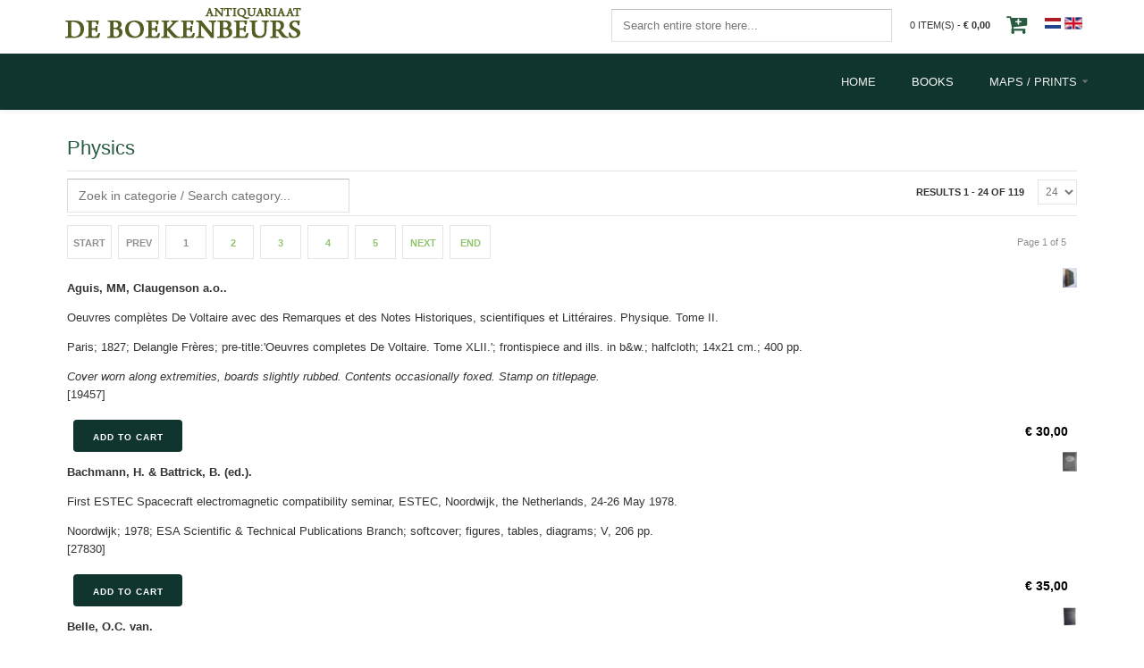

--- FILE ---
content_type: text/html; charset=utf-8
request_url: https://deboekenbeurs.com/index.php?option=com_virtuemart&view=category&virtuemart_category_id=87&Itemid=209&lang=en
body_size: 14186
content:
<!DOCTYPE html>
<html lang="en-gb" >
<head>
		        	<meta name="viewport" content="width=device-width, initial-scale=1, maximum-scale=2.0">
	    <base href="https://deboekenbeurs.com/index.php" />
	<meta http-equiv="content-type" content="text/html; charset=utf-8" />
	<meta name="keywords" content="Zeelandica, maritieme, waterbouwkunde, waterbouwkunde, Antiquariaat De Boekenbeurs Middelburg" />
	<meta name="title" content="Physics" />
	<meta name="description" content="Antiquariaat De Boekenbeurs Middelburg bestaat sinds 1982. Onze voorraad is algemeen met als specialisatie: Zeelandica, maritieme geschiedenis en waterbouwkunde." />
	<meta name="generator" content="Joomla! - Open Source Content Management" />
	<title>Physics</title>
	<link href="/en/books/physics" rel="canonical" />
	<link href="https://deboekenbeurs.com/templates/gk_storefront/images/favicon.ico" rel="shortcut icon" type="image/vnd.microsoft.icon" />
	<link href="/components/com_virtuemart/assets/css/vm-ltr-common.css?vmver=9058" rel="stylesheet" type="text/css" />
	<link href="/components/com_virtuemart/assets/css/vm-ltr-site.css?vmver=9058" rel="stylesheet" type="text/css" />
	<link href="/components/com_virtuemart/assets/css/vm-ltr-reviews.css?vmver=9058" rel="stylesheet" type="text/css" />
	<link href="/components/com_virtuemart/assets/css/jquery.fancybox-1.3.4.css?vmver=9058" rel="stylesheet" type="text/css" />
	<link href="/plugins/system/jce/css/content.css?aa754b1f19c7df490be4b958cf085e7c" rel="stylesheet" type="text/css" />
	<link href="/media/system/css/modal.css?47513b3b7d0d6510462aca71e22072e8" rel="stylesheet" type="text/css" />
	<link href="https://deboekenbeurs.com/templates/gk_storefront/css/k2.css" rel="stylesheet" type="text/css" />
	<link href="https://deboekenbeurs.com/templates/gk_storefront/css/font-awesome.css" rel="stylesheet" type="text/css" />
	<link href="https://deboekenbeurs.com/templates/gk_storefront/css/normalize.css" rel="stylesheet" type="text/css" />
	<link href="https://deboekenbeurs.com/templates/gk_storefront/css/layout.css" rel="stylesheet" type="text/css" />
	<link href="https://deboekenbeurs.com/templates/gk_storefront/css/joomla.css" rel="stylesheet" type="text/css" />
	<link href="https://deboekenbeurs.com/templates/gk_storefront/css/system/system.css" rel="stylesheet" type="text/css" />
	<link href="https://deboekenbeurs.com/templates/gk_storefront/css/template.css" rel="stylesheet" type="text/css" />
	<link href="https://deboekenbeurs.com/templates/gk_storefront/css/menu/menu.css" rel="stylesheet" type="text/css" />
	<link href="https://deboekenbeurs.com/templates/gk_storefront/css/gk.stuff.css" rel="stylesheet" type="text/css" />
	<link href="https://deboekenbeurs.com/templates/gk_storefront/css/vm.css" rel="stylesheet" type="text/css" />
	<link href="https://deboekenbeurs.com/templates/gk_storefront/css/style3.css" rel="stylesheet" type="text/css" />
	<link href="https://deboekenbeurs.com/templates/gk_storefront/css/typography/typography.style3.css" rel="stylesheet" type="text/css" />
	<link href="/media/mod_languages/css/template.css?47513b3b7d0d6510462aca71e22072e8" rel="stylesheet" type="text/css" />
	<style type="text/css">
.childcontent .gkcol { width: 170px; }body,
html, 
body button, 
body input, 
body select, 
body textarea,
.gkMenu > ul li div.childcontent li,
#gkBottom3 .box.bigtitle .header,
.nspHeader,
.box.newsletter .header { font-family: Arial, Helvetica, sans-serif; }
#gkMainMenu,
h1,h2,h3,h4,h5,h6,
blockquote,
.gkMenu > ul li div.childcontent header,
.result-title,
#gkMenuOverlayContent,
.gk-newsletter input[type="button"],
#gkMenuOverlayClose,
#gkMenuOverlayHeader,
#gkLogo.text,
.gkIsWrapper-gk_storefront figcaption,
.product-price span.PricesalesPrice,
.gkTotal,
.products .nspArt,
.products .nspHeader,
#gkSearch input { font-family: Arial, Helvetica, sans-serif; }
.blank { font-family: Arial, Helvetica, sans-serif; }
.blank { font-family: Arial, Helvetica, sans-serif; }
@media screen and (max-width: 720px) {
	    	#k2Container .itemsContainer { width: 100%!important; } 
	    	.cols-2 .column-1,
	    	.cols-2 .column-2,
	    	.cols-3 .column-1,
	    	.cols-3 .column-2,
	    	.cols-3 .column-3,
	    	.demo-typo-col2,
	    	.demo-typo-col3,
	    	.demo-typo-col4 {width: 100%; }
	    	}#gkContentWrap { width: 100%; }
.gkPage { max-width: 1170px; }
#menu210 > div,
#menu210 > div > .childcontent-inner { width: 850px; }

	</style>
	<script type="application/json" class="joomla-script-options new">{
    "csrf.token": "7f20dce234d643e27b01e1135faaafdf",
    "system.paths": {
        "root": "",
        "base": ""
    }
}</script>
	<script src="/media/jui/js/jquery.js?47513b3b7d0d6510462aca71e22072e8" type="text/javascript"></script>
	<script src="/media/jui/js/jquery-noconflict.js?47513b3b7d0d6510462aca71e22072e8" type="text/javascript"></script>
	<script src="/media/jui/js/jquery-migrate.js?47513b3b7d0d6510462aca71e22072e8" type="text/javascript"></script>
	<script src="/components/com_virtuemart/assets/js/jquery-ui.min.js?vmver=9058" type="text/javascript"></script>
	<script src="/components/com_virtuemart/assets/js/jquery.ui.autocomplete.html.js?vmver=9058" type="text/javascript"></script>
	<script src="/components/com_virtuemart/assets/js/jquery.noconflict.js?vmver=9058" type="text/javascript" async="async"></script>
	<script src="/components/com_virtuemart/assets/js/vmsite.js?vmver=9058" type="text/javascript"></script>
	<script src="/components/com_virtuemart/assets/js/fancybox/jquery.fancybox-1.3.4.pack.js?vmver=9058" type="text/javascript" defer="defer"></script>
	<script src="/components/com_virtuemart/assets/js/vmprices.js?vmver=9058" type="text/javascript"></script>
	<script src="/media/jui/js/bootstrap.js?47513b3b7d0d6510462aca71e22072e8" type="text/javascript"></script>
	<script src="/media/system/js/mootools-core-uncompressed.js?47513b3b7d0d6510462aca71e22072e8" type="text/javascript"></script>
	<script src="/media/system/js/core-uncompressed.js?47513b3b7d0d6510462aca71e22072e8" type="text/javascript"></script>
	<script src="/media/system/js/mootools-more-uncompressed.js?47513b3b7d0d6510462aca71e22072e8" type="text/javascript"></script>
	<script src="/media/system/js/modal-uncompressed.js?47513b3b7d0d6510462aca71e22072e8" type="text/javascript"></script>
	<script src="https://deboekenbeurs.com/templates/gk_storefront/js/modernizr.js" type="text/javascript"></script>
	<script src="https://deboekenbeurs.com/templates/gk_storefront/js/gk.scripts.js" type="text/javascript"></script>
	<script src="https://deboekenbeurs.com/templates/gk_storefront/js/gk.menu.js" type="text/javascript"></script>
	<script src="https://deboekenbeurs.com/templates/gk_storefront/js/scrollreveal.js" type="text/javascript"></script>
	<script src="https://deboekenbeurs.com/templates/gk_storefront/js/fitvids.jquery.js" type="text/javascript"></script>
	<script type="text/javascript">
jQuery(document).ready(function () {
	jQuery('.orderlistcontainer').hover(
		function() { jQuery(this).find('.orderlist').stop().show()},
		function() { jQuery(this).find('.orderlist').stop().hide()}
	)
});
		jQuery(function($) {
			SqueezeBox.initialize({});
			initSqueezeBox();
			$(document).on('subform-row-add', initSqueezeBox);

			function initSqueezeBox(event, container)
			{
				SqueezeBox.assign($(container || document).find('a.modal').get(), {
					parse: 'rel'
				});
			}
		});

		window.jModalClose = function () {
			SqueezeBox.close();
		};

		// Add extra modal close functionality for tinyMCE-based editors
		document.onreadystatechange = function () {
			if (document.readyState == 'interactive' && typeof tinyMCE != 'undefined' && tinyMCE)
			{
				if (typeof window.jModalClose_no_tinyMCE === 'undefined')
				{
					window.jModalClose_no_tinyMCE = typeof(jModalClose) == 'function'  ?  jModalClose  :  false;

					jModalClose = function () {
						if (window.jModalClose_no_tinyMCE) window.jModalClose_no_tinyMCE.apply(this, arguments);
						tinyMCE.activeEditor.windowManager.close();
					};
				}

				if (typeof window.SqueezeBoxClose_no_tinyMCE === 'undefined')
				{
					if (typeof(SqueezeBox) == 'undefined')  SqueezeBox = {};
					window.SqueezeBoxClose_no_tinyMCE = typeof(SqueezeBox.close) == 'function'  ?  SqueezeBox.close  :  false;

					SqueezeBox.close = function () {
						if (window.SqueezeBoxClose_no_tinyMCE)  window.SqueezeBoxClose_no_tinyMCE.apply(this, arguments);
						tinyMCE.activeEditor.windowManager.close();
					};
				}
			}
		};
		
 $GKMenu = { height:true, width:false, duration: 250 };
$GK_TMPL_URL = "https://deboekenbeurs.com/templates/gk_storefront";

$GK_URL = "https://deboekenbeurs.com/";

	</script>
	<link rel="apple-touch-icon" href="https://deboekenbeurs.com/templates/gk_storefront/images/touch-device.png">
	<link rel="apple-touch-icon-precomposed" href="https://deboekenbeurs.com/templates/gk_storefront/images/touch-device.png">

    <link rel="stylesheet" href="https://deboekenbeurs.com/templates/gk_storefront/css/small.desktop.css" media="(max-width: 1170px)" />
<link rel="stylesheet" href="https://deboekenbeurs.com/templates/gk_storefront/css/tablet.css" media="(max-width: 960px)" />
<link rel="stylesheet" href="https://deboekenbeurs.com/templates/gk_storefront/css/small.tablet.css" media="(max-width: 820px)" />
<link rel="stylesheet" href="https://deboekenbeurs.com/templates/gk_storefront/css/mobile.css" media="(max-width: 580px)" />
<link rel="stylesheet" href="https://deboekenbeurs.com/templates/gk_storefront/css/override.css" />

<!--[if IE 9]>
<link rel="stylesheet" href="https://deboekenbeurs.com/templates/gk_storefront/css/ie/ie9.css" type="text/css" />
<![endif]-->

<!--[if IE 8]>
<link rel="stylesheet" href="https://deboekenbeurs.com/templates/gk_storefront/css/ie/ie8.css" type="text/css" />
<![endif]-->

<!--[if lte IE 7]>
<link rel="stylesheet" href="https://deboekenbeurs.com/templates/gk_storefront/css/ie/ie7.css" type="text/css" />
<![endif]-->

<!--[if lte IE 9]>
<script type="text/javascript" src="https://deboekenbeurs.com/templates/gk_storefront/js/ie.js"></script>
<![endif]-->

<!--[if (gte IE 6)&(lte IE 8)]>
<script type="text/javascript" src="https://deboekenbeurs.com/templates/gk_storefront/js/respond.js"></script>
<script type="text/javascript" src="https://deboekenbeurs.com/templates/gk_storefront/js/selectivizr.js"></script>
<script type="text/javascript" src="http://html5shim.googlecode.com/svn/trunk/html5.js"></script>
<![endif]-->

	 </head>
<body data-tablet-width="960" data-mobile-width="580" data-zoom-size="150" data-smoothscroll="1">	
			
    <header id="gkHeader" class="nobreadcrumb">
    	<div id="gkHeaderTop">
			<div class="gkPage">
				<div class="gklogo">
	    			
          <h1>
	     <a href="https://deboekenbeurs.com/" id="gkLogo">
	        <img src="https://deboekenbeurs.com/images/logo-deboekenbeurs.png" alt="Antiquariaat De Boekenbeurs" />
	     </a>
     </h1>
     	    		</div>
			</div>
	    	<div class="gkPage">
								<div id="gkTopMenu">
					<div class="mod-languages">

	<ul class="lang-inline" dir="ltr">
						<li>
			<a href="/nl/boeken">
												<img src="/media/mod_languages/images/nl.gif" alt="Dutch (NL) " title="Dutch (NL) " />										</a>
			</li>
											<li class="lang-active">
			<a href="https://deboekenbeurs.com/index.php?option=com_virtuemart&view=category&virtuemart_category_id=87&Itemid=209&lang=en">
												<img src="/media/mod_languages/images/en.gif" alt="English (UK)" title="English (UK)" />										</a>
			</li>
				</ul>

</div>

				</div>
				                 
								<div id="gkCart">
					<span id="gkCartCounter">Loading...</span><i class="gk-icon-cart-add"></i>
				</div>
				
				
        
<div id="gkPopupCart">        
        <div class="gkPopupWrap">        
             <div id="gkAjaxCart"></div>
        </div>
</div>
								
                

				<div id="search2">
					<!--BEGIN Search Box -->

<!--Paul: onderstaande aangepast met toevoeging url zie: http://forum.virtuemart.net/index.php?topic=103755.0  -->
<form action="https://deboekenbeurs.com/index.php?option=com_virtuemart&view=category&search=true&limitstart=0&virtuemart_category_id=87" method="get">



<div class="search">
<input name="keyword" id="mod_virtuemart_search" maxlength="35" class="inputbox" type="text" size="35" placeholder="Search entire store here..." /></div>
		<input type="hidden" name="limitstart" value="0" />
		<input type="hidden" name="option" value="com_virtuemart" />
		<input type="hidden" name="view" value="category" />

	  </form>

<!-- End Search Box -->

				</div>


			</div>
		</div>	
		
		<div id="gkHeaderNav">
			<div class="gkPage">	
				<!--
          <h1>
	     <a href="https://deboekenbeurs.com/" id="gkLogo">
	        <img src="https://deboekenbeurs.com/images/logo-deboekenbeurs.png" alt="Antiquariaat De Boekenbeurs" />
	     </a>
     </h1>
     -->
                 
                                  <div id="gkMainMenu" class="gkMenuClassic">
                         <nav id="gkExtraMenu" class="gkMenu">
<ul class="gkmenu level0"><li  class="first"><a href="https://deboekenbeurs.com/"  class=" first" id="menu208"  >Home</a></li><li  class="active"><a href="/en/books"  class=" active" id="menu209"  >Books</a></li><li  class="last haschild"><a href="#"  class=" last haschild" id="menu210"  >Maps / Prints</a><div class="childcontent">
<div class="childcontent-inner">
<div class="gkcol gkcol5  first"><ul class="gkmenu level1"><li  class="first"><div class="group"><div class="header"><a href="/en/maps-prints/nederland"  class=" first" id="menu211"  >Nederland </a></div></div></li></ul></div><div class="gkcol gkcol5 "><ul class="gkmenu level1"><li  class="first group"><div class="group"><div class="header"><a href="#"  class=" first group" id="menu212"  >Dutch provinces</a></div><div class="gk-group-content"><ul class="gkmenu level1"><li  class="first"><a href="/en/maps-prints/dutch-provinces/zeeland"  class=" first" id="menu213"  >Zeeland</a></li><li ><a href="/en/maps-prints/dutch-provinces/nederlandse-provincies-utrecht"  id="menu214"  >Utrecht</a></li><li ><a href="/en/maps-prints/dutch-provinces/nederlandse-provincies-overijssel"  id="menu215"  >Overijssel</a></li><li ><a href="/en/maps-prints/dutch-provinces/nederlandse-provincies-zuid-holland"  id="menu216"  >Zuid-Holland</a></li><li ><a href="/en/maps-prints/dutch-provinces/nederlandse-provincies-noord-holland"  id="menu217"  >Noord-Holland</a></li><li ><a href="/en/maps-prints/dutch-provinces/nederlandse-provincies-limburg"  id="menu218"  >Limburg</a></li><li ><a href="/en/maps-prints/dutch-provinces/nederlandse-provincies-friesland"  id="menu219"  >Friesland</a></li><li ><a href="/en/maps-prints/dutch-provinces/nederlandse-provincies-groningen"  id="menu220"  >Groningen</a></li><li ><a href="/en/maps-prints/dutch-provinces/nederlandse-provincies-brabant"  id="menu221"  >Brabant</a></li><li ><a href="/en/maps-prints/dutch-provinces/nederlandse-provincies-zeeland"  id="menu222"  >Zeeland</a></li><li ><a href="/en/maps-prints/dutch-provinces/nederlandse-provincies-drenthe"  id="menu223"  >Drenthe</a></li><li  class="last"><a href="/en/maps-prints/dutch-provinces/nederlandse-provincies-gelderland"  class=" last" id="menu224"  >Gelderland</a></li></ul></div></div></li></ul></div><div class="gkcol gkcol5 "><ul class="gkmenu level1"><li  class="first group"><div class="group"><div class="header"><a href="#"  class=" first group" id="menu225"  >Dutch townplans and views</a></div><div class="gk-group-content"><ul class="gkmenu level1"><li  class="first"><a href="/en/maps-prints/dutch-townplans-and-views/stadsplattegronden-zeeland"  class=" first" id="menu226"  >Zeeland</a></li><li ><a href="/en/maps-prints/dutch-townplans-and-views/stadsplattegronden-groningen"  id="menu227"  >Groningen</a></li><li ><a href="/en/maps-prints/dutch-townplans-and-views/stadsplattegronden-friesland"  id="menu228"  >Friesland</a></li><li ><a href="/en/maps-prints/dutch-townplans-and-views/stadsplattegronden-noord-holland"  id="menu229"  >Noord-Holland</a></li><li ><a href="/en/maps-prints/dutch-townplans-and-views/stadsplattegronden-overijssel"  id="menu230"  >Overijssel</a></li><li ><a href="/en/maps-prints/dutch-townplans-and-views/stadsplattegronden-gelderland"  id="menu231"  >Gelderland</a></li><li ><a href="/en/maps-prints/dutch-townplans-and-views/stadsplattegronden-utrecht"  id="menu232"  >Utrecht</a></li><li ><a href="/en/maps-prints/dutch-townplans-and-views/stadsplattegronden-zuid-holland"  id="menu233"  >Zuid-Holland</a></li><li ><a href="/en/maps-prints/dutch-townplans-and-views/stadsplattegronden-limburg"  id="menu234"  >Limburg</a></li><li ><a href="/en/maps-prints/dutch-townplans-and-views/stadsplattegronden-brabant"  id="menu235"  >Brabant</a></li><li  class="last"><a href="/en/maps-prints/dutch-townplans-and-views/stadsplattegronden-drenthe"  class=" last" id="menu236"  >Drenthe</a></li></ul></div></div></li></ul></div><div class="gkcol gkcol5 "><ul class="gkmenu level1"><li  class="first"><div class="group"><div class="header"><a href="/en/maps-prints/foreign-maps-and-prints"  class=" first" id="menu237"  >Foreign maps and prints</a></div></div></li></ul></div><div class="gkcol gkcol5  last"><ul class="gkmenu level1"><li  class="first group"><div class="group"><div class="header"><a href="#"  class=" first group" id="menu238"  >Other engravings</a></div><div class="gk-group-content"><ul class="gkmenu level1"><li  class="first"><a href="/en/maps-prints/other-engravings/other-engravings-posters"  class=" first" id="menu239"  >Posters</a></li><li ><a href="/en/maps-prints/other-engravings/other-engravings-catchpenny-prints"  id="menu240"  >Catchpenny prints</a></li><li ><a href="/en/maps-prints/other-engravings/other-engravings-etchings"  id="menu241"  >Etchings</a></li><li ><a href="/en/maps-prints/other-engravings/other-engravings-educational-prints"  id="menu242"  >Educational prints</a></li><li  class="last"><a href="/en/maps-prints/other-engravings/other-engravings-portraits"  class=" last" id="menu243"  >Portraits</a></li></ul></div></div></li></ul></div>
</div>
</div></li></ul>
</nav>                 </div>
                                  
                                  <div id="gkMobileMenu" class="gkPage"> <i id="mobile-menu-toggler" class="fa fa-bars"></i>
                     <label for="mobileMenu">Menu: </label>
                     <select name="mobileMenu" id="mobileMenu" onChange="window.location.href=this.value;">
                         <option  value="https://deboekenbeurs.com/">Home</option><option selected="selected"  value="/en/books">Books</option><option  value="#">Maps / Prints</option><option  value="/en/maps-prints/nederland">&mdash; Nederland </option><option  value="#">&mdash; Dutch provinces</option><option  value="/en/maps-prints/dutch-provinces/zeeland">&mdash;&mdash; Zeeland</option><option  value="/en/maps-prints/dutch-provinces/nederlandse-provincies-utrecht">&mdash;&mdash; Utrecht</option><option  value="/en/maps-prints/dutch-provinces/nederlandse-provincies-overijssel">&mdash;&mdash; Overijssel</option><option  value="/en/maps-prints/dutch-provinces/nederlandse-provincies-zuid-holland">&mdash;&mdash; Zuid-Holland</option><option  value="/en/maps-prints/dutch-provinces/nederlandse-provincies-noord-holland">&mdash;&mdash; Noord-Holland</option><option  value="/en/maps-prints/dutch-provinces/nederlandse-provincies-limburg">&mdash;&mdash; Limburg</option><option  value="/en/maps-prints/dutch-provinces/nederlandse-provincies-friesland">&mdash;&mdash; Friesland</option><option  value="/en/maps-prints/dutch-provinces/nederlandse-provincies-groningen">&mdash;&mdash; Groningen</option><option  value="/en/maps-prints/dutch-provinces/nederlandse-provincies-brabant">&mdash;&mdash; Brabant</option><option  value="/en/maps-prints/dutch-provinces/nederlandse-provincies-zeeland">&mdash;&mdash; Zeeland</option><option  value="/en/maps-prints/dutch-provinces/nederlandse-provincies-drenthe">&mdash;&mdash; Drenthe</option><option  value="/en/maps-prints/dutch-provinces/nederlandse-provincies-gelderland">&mdash;&mdash; Gelderland</option><option  value="#">&mdash; Dutch townplans and views</option><option  value="/en/maps-prints/dutch-townplans-and-views/stadsplattegronden-zeeland">&mdash;&mdash; Zeeland</option><option  value="/en/maps-prints/dutch-townplans-and-views/stadsplattegronden-groningen">&mdash;&mdash; Groningen</option><option  value="/en/maps-prints/dutch-townplans-and-views/stadsplattegronden-friesland">&mdash;&mdash; Friesland</option><option  value="/en/maps-prints/dutch-townplans-and-views/stadsplattegronden-noord-holland">&mdash;&mdash; Noord-Holland</option><option  value="/en/maps-prints/dutch-townplans-and-views/stadsplattegronden-overijssel">&mdash;&mdash; Overijssel</option><option  value="/en/maps-prints/dutch-townplans-and-views/stadsplattegronden-gelderland">&mdash;&mdash; Gelderland</option><option  value="/en/maps-prints/dutch-townplans-and-views/stadsplattegronden-utrecht">&mdash;&mdash; Utrecht</option><option  value="/en/maps-prints/dutch-townplans-and-views/stadsplattegronden-zuid-holland">&mdash;&mdash; Zuid-Holland</option><option  value="/en/maps-prints/dutch-townplans-and-views/stadsplattegronden-limburg">&mdash;&mdash; Limburg</option><option  value="/en/maps-prints/dutch-townplans-and-views/stadsplattegronden-brabant">&mdash;&mdash; Brabant</option><option  value="/en/maps-prints/dutch-townplans-and-views/stadsplattegronden-drenthe">&mdash;&mdash; Drenthe</option><option  value="/en/maps-prints/foreign-maps-and-prints">&mdash; Foreign maps and prints</option><option  value="#">&mdash; Other engravings</option><option  value="/en/maps-prints/other-engravings/other-engravings-posters">&mdash;&mdash; Posters</option><option  value="/en/maps-prints/other-engravings/other-engravings-catchpenny-prints">&mdash;&mdash; Catchpenny prints</option><option  value="/en/maps-prints/other-engravings/other-engravings-etchings">&mdash;&mdash; Etchings</option><option  value="/en/maps-prints/other-engravings/other-engravings-educational-prints">&mdash;&mdash; Educational prints</option><option  value="/en/maps-prints/other-engravings/other-engravings-portraits">&mdash;&mdash; Portraits</option>                     </select>
                 </div>
                                  
                 	    	</div>
    	</div>
    	
    	    	
    	    	
    	    </header>

	<div id="gkPageContent">
    	<div class="gkPage">
	    	<section id="gkContent"> <div id="offlajn-ajax-tile-results"></div>					
				<div id="gkContentWrap">
										
										
						
					
					<section id="gkMainbody">
													

<div class="browse-view">
	
				<h1>Physics</h1>
				
				
		<form action="/en/books/physics" method="get">
								<div class="orderby-displaynumber">
						
					<div class="catsearch">
						<!--BEGIN Search Box -->

<!--Paul: onderstaande aangepast met toevoeging url zie: http://forum.virtuemart.net/index.php?topic=103755.0  -->
<form action="https://deboekenbeurs.com/index.php?option=com_virtuemart&view=category&search=true&limitstart=0&virtuemart_category_id=87" method="get">



<div class="search">
<input name="keyword" id="mod_virtuemart_search" maxlength="35" class="inputbox" type="text" size="35" placeholder="Zoek in categorie / Search category..." /></div>
		<input type="hidden" name="limitstart" value="0" />
		<input type="hidden" name="option" value="com_virtuemart" />
		<input type="hidden" name="view" value="category" />

	  </form>

<!-- End Search Box -->
<script id="vm.countryState_js" type="text/javascript">//<![CDATA[ 
vmSiteurl = "https://deboekenbeurs.com/";

		jQuery( function($) {
			$("#virtuemart_country_id").vm2front("list",{dest : "#virtuemart_state_id",ids : "",prefiks : ""});
		}); //]]>
</script><script id="vm.countryStateshipto__js" type="text/javascript">//<![CDATA[ 
vmSiteurl = "https://deboekenbeurs.com/";

		jQuery( function($) {
			$("#shipto_virtuemart_country_id").vm2front("list",{dest : "#shipto_virtuemart_state_id",ids : "",prefiks : "shipto_"});
		}); //]]>
</script><script id="jsVars_js" type="text/javascript">//<![CDATA[ 
vmSiteurl = 'https://deboekenbeurs.com/' ;
vmLang = "&lang=en";
vmLangTag = "en";
Itemid = '&Itemid=209';
Virtuemart.addtocart_popup = '1' ; 
usefancy = true; //]]>
</script><script id="ready.vmprices_js" type="text/javascript">//<![CDATA[ 
jQuery(document).ready(function($) {
	Virtuemart.product(jQuery("form.product"));

	/*$("form.js-recalculate").each(function(){
		if ($(this).find(".product-fields").length && !$(this).find(".no-vm-bind").length) {
			var id= $(this).find('input[name="virtuemart_product_id[]"]').val();
			Virtuemart.setproducttype($(this),id);

		}
	});*/
}); //]]>
</script><script id="imagepopup_js" type="text/javascript">//<![CDATA[ 
jQuery(document).ready(function() {
		Virtuemart.updateImageEventListeners()
	});
	Virtuemart.updateImageEventListeners = function() {
		jQuery("a[class=product-image]").fancybox({
			"titlePosition" 	: "outside",
			"transitionIn"	:	"elastic",
			"transitionOut"	:	"elastic"
		});
		jQuery(".additional-images a.product-image.image-0").removeAttr("rel");
		jQuery(".additional-images img.product-image").click(function() {
			jQuery(".additional-images a.product-image").attr("class","product-image" );
			jQuery(this).parent().children("a.product-image").removeAttr("rel");
			var src = jQuery(this).parent().children("a.product-image").attr("href");
			jQuery(".main-image img").attr("src",src);
			jQuery(".main-image img").attr("alt",this.alt );
			jQuery(".main-image a").attr("href",src );
			jQuery(".main-image a").attr("title",this.alt );
			jQuery(".main-image .vm-img-desc").html(this.alt);
		}); 
	} //]]>
</script>					</div>					

				
				
				<div class="orderlistcontainer"><div class="title">Sort by</div><div class="activeOrder"><a title=" +/-" href="/en/books/physics/by,pc.ordering,product_name/dirDesc">Sorted Product Name  +/-</a></div></div>						<div class="display-number">
Results 1 - 24 of 119 <select name="" class="inputbox" size="1" onchange="window.top.location.href=this.options[this.selectedIndex].value">
	<option value="/en/books/physics/results,1-5">5</option>
	<option value="/en/books/physics/results,1-10">10</option>
	<option value="/en/books/physics/results,1-20">20</option>
	<option value="/en/books/physics/results,1-24" selected="selected">24</option>
	<option value="/en/books/physics/results,1-50">50</option>
</select>
</div>
				</div>
				
<div class="pagination"> 
	<ul><li class="pagination-start"><span class="pagenav">Start</span></li><li class="pagination-prev"><span class="pagenav">Prev</span></li><li><span class="pagenav">1</span></li><li><a  title="2" href="/en/books/physics/results,25-24" class="pagenav">2</a></li><li><a  title="3" href="/en/books/physics/results,49-48" class="pagenav">3</a></li><li><a  title="4" href="/en/books/physics/results,73-72" class="pagenav">4</a></li><li><a  title="5" href="/en/books/physics/results,97-96" class="pagenav">5</a></li><li class="pagination-next"><a rel="next" title="Next" href="/en/books/physics/results,25-24" class="pagenav">Next</a></li><li class="pagination-end"><a  title="End" href="/en/books/physics/results,97-96" class="pagenav">End</a></li><li class="counter">Page 1 of 5</li></ul> 
</div>
				
								
						</form>
				<div class="row">
						<div class="product vm-col  width100 ">
			<div class="spacer product-wrapper">
			 
				<div class="vm-product-media-container">
										
					<div class="additional-images">
														<div class="floatleft">
										<div class="floatleft">
										<div class="spacer">			
											<div class="floatleft"><a title="Aguis, MM, Claugenson a.o.." class="product-image" rel="vm-additional-images-19457" href="https://deboekenbeurs.com/images/stories/virtuemart/product/19457.jpg"><img src="/images/stories/virtuemart/product/resized/19457_100x100.jpg" alt="Aguis, MM, Claugenson a.o.." class="product-image" /></a></div>											</div>
										</div>
									</div>
													</div>
			</div>
									
		
					<p class="product_desc">
						<b>Aguis, MM, Claugenson a.o.. </b>    <p>
 Oeuvres compl&egrave;tes De Voltaire avec des Remarques et des Notes Historiques, scientifiques et Litt&eacute;raires. Physique. Tome II.
    </p>
<p>
 Paris; 1827; Delangle Fr&egrave;res; pre-title:&#39;Oeuvres completes De Voltaire. Tome XLII.&#39;; frontispiece and ills. in b&amp;w.; halfcloth; 14x21 cm.; 400 pp. 
    </p>
 
<i>    <p>
 Cover worn along extremities, boards slightly rubbed. Contents occasionally foxed. Stamp on titlepage. 
    </p>
 </i> [19457]											</p>
	
		
	
		</div>	
						<div class="vm3pr- 0 wrapper-addtocart"> 
						<div class="clear"></div>
						
						<div class="catProductPrice-list" id="productPrice 19457">
							<div class="PricesalesPrice vm-display vm-price-value"><span class="vm-price-desc"></span><span class="PricesalesPrice">€ 30,00</span></div>						</div>
					
						<div class="readon-list">	
							 	<div class="addtocart-area">
		<form method="post" class="product js-recalculate" action="/en/books">
			<div class="vm-customfields-wrap">
							</div>			
				
	<div class="addtocart-bar">
								<!-- <label for="quantity19457" class="quantity_box">Quantity: </label> -->
				<span class="quantity-box">
				<input type="text" class="quantity-input js-recalculate" name="quantity[]"
					data-errStr="You can buy this product only in multiples of %s pieces!"
					value="1" init="1" step="1"  />
			</span>
				<span class="quantity-controls js-recalculate">
				<input type="button" class="quantity-controls quantity-plus"/>
				<input type="button" class="quantity-controls quantity-minus"/>
			</span>
			<span class="addtocart-button">
				<input type="submit" name="addtocart" class="addtocart-button" value="Add to Cart" title="Add to Cart" />				</span> 			<input type="hidden" name="virtuemart_product_id[]" value="19457"/>
			<noscript><input type="hidden" name="task" value="add"/></noscript> 
	</div>			<input type="hidden" name="option" value="com_virtuemart"/>
			<input type="hidden" name="view" value="cart"/>
			<input type="hidden" name="virtuemart_product_id[]" value="19457"/>
			<input type="hidden" name="pname" value="AGUIS, MM, CLAUGENSON A.O.. OEUVRES COMPLETES DE VOLTAIRE AVEC"/>
			<input type="hidden" name="pid" value="19457"/>
			<input type="hidden" name="Itemid" value="209"/>		</form>

	</div>

						</div>
					</div>
	</div>	
		
		
			</div>
				<div class="row">
						<div class="product vm-col  width100 ">
			<div class="spacer product-wrapper">
			 
				<div class="vm-product-media-container">
										
					<div class="additional-images">
														<div class="floatleft">
										<div class="floatleft">
										<div class="spacer">			
											<div class="floatleft"><a title="Bachmann, H. & Battrick, B. (ed.)." class="product-image" rel="vm-additional-images-27830" href="https://deboekenbeurs.com/images/stories/virtuemart/product/27830.jpg"><img src="/images/stories/virtuemart/product/resized/27830_100x100.jpg" alt="Bachmann, H. & Battrick, B. (ed.)." class="product-image" /></a></div>											</div>
										</div>
									</div>
													</div>
			</div>
									
		
					<p class="product_desc">
						<b>Bachmann, H. & Battrick, B. (ed.). </b>    <p>
 First ESTEC Spacecraft electromagnetic compatibility seminar, ESTEC, Noordwijk, the Netherlands, 24-26 May 1978.
    </p>
<p>
 Noordwijk; 1978; ESA Scientific &amp; Technical Publications Branch; softcover; figures, tables, diagrams; V, 206 pp. 
    </p>
 
<i> </i> [27830]											</p>
	
		
	
		</div>	
						<div class="vm3pr- 0 wrapper-addtocart"> 
						<div class="clear"></div>
						
						<div class="catProductPrice-list" id="productPrice 27830">
							<div class="PricesalesPrice vm-display vm-price-value"><span class="vm-price-desc"></span><span class="PricesalesPrice">€ 35,00</span></div>						</div>
					
						<div class="readon-list">	
							 	<div class="addtocart-area">
		<form method="post" class="product js-recalculate" action="/en/books">
			<div class="vm-customfields-wrap">
							</div>			
				
	<div class="addtocart-bar">
								<!-- <label for="quantity27830" class="quantity_box">Quantity: </label> -->
				<span class="quantity-box">
				<input type="text" class="quantity-input js-recalculate" name="quantity[]"
					data-errStr="You can buy this product only in multiples of %s pieces!"
					value="1" init="1" step="1"  />
			</span>
				<span class="quantity-controls js-recalculate">
				<input type="button" class="quantity-controls quantity-plus"/>
				<input type="button" class="quantity-controls quantity-minus"/>
			</span>
			<span class="addtocart-button">
				<input type="submit" name="addtocart" class="addtocart-button" value="Add to Cart" title="Add to Cart" />				</span> 			<input type="hidden" name="virtuemart_product_id[]" value="27830"/>
			<noscript><input type="hidden" name="task" value="add"/></noscript> 
	</div>			<input type="hidden" name="option" value="com_virtuemart"/>
			<input type="hidden" name="view" value="cart"/>
			<input type="hidden" name="virtuemart_product_id[]" value="27830"/>
			<input type="hidden" name="pname" value="BACHMANN, H. & BATTRICK, B. (ED.). FIRST ESTEC SPACECRAFT ELECTROMAGNETIC COMPATIBILITY SEMINAR, ESTEC, NOORDW"/>
			<input type="hidden" name="pid" value="27830"/>
			<input type="hidden" name="Itemid" value="209"/>		</form>

	</div>

						</div>
					</div>
	</div>	
		
		
			</div>
				<div class="row">
						<div class="product vm-col  width100 ">
			<div class="spacer product-wrapper">
			 
				<div class="vm-product-media-container">
										
					<div class="additional-images">
														<div class="floatleft">
										<div class="floatleft">
										<div class="spacer">			
											<div class="floatleft"><a title="Belle, O.C. van." class="product-image" rel="vm-additional-images-24428" href="https://deboekenbeurs.com/images/stories/virtuemart/product/24428.jpg"><img src="/images/stories/virtuemart/product/resized/24428_100x100.jpg" alt="Belle, O.C. van." class="product-image" /></a></div>											</div>
										</div>
									</div>
													</div>
			</div>
									
		
					<p class="product_desc">
						<b>Belle, O.C. van. </b>    <p>
 De bepaling van dipoolmomenten uit metingen aan verdunde oplossingen.
    </p>
<p>
 Scheveningen; 1967; Elkerbout; cloth; thesis; figures, tables; text in Dutch with summary in English; 105 pp.
    </p>
 
<i> </i> [24428]											</p>
	
		
	
		</div>	
						<div class="vm3pr- 0 wrapper-addtocart"> 
						<div class="clear"></div>
						
						<div class="catProductPrice-list" id="productPrice 24428">
							<div class="PricesalesPrice vm-display vm-price-value"><span class="vm-price-desc"></span><span class="PricesalesPrice">€ 35,00</span></div>						</div>
					
						<div class="readon-list">	
							 	<div class="addtocart-area">
		<form method="post" class="product js-recalculate" action="/en/books">
			<div class="vm-customfields-wrap">
							</div>			
				
	<div class="addtocart-bar">
								<!-- <label for="quantity24428" class="quantity_box">Quantity: </label> -->
				<span class="quantity-box">
				<input type="text" class="quantity-input js-recalculate" name="quantity[]"
					data-errStr="You can buy this product only in multiples of %s pieces!"
					value="1" init="1" step="1"  />
			</span>
				<span class="quantity-controls js-recalculate">
				<input type="button" class="quantity-controls quantity-plus"/>
				<input type="button" class="quantity-controls quantity-minus"/>
			</span>
			<span class="addtocart-button">
				<input type="submit" name="addtocart" class="addtocart-button" value="Add to Cart" title="Add to Cart" />				</span> 			<input type="hidden" name="virtuemart_product_id[]" value="24428"/>
			<noscript><input type="hidden" name="task" value="add"/></noscript> 
	</div>			<input type="hidden" name="option" value="com_virtuemart"/>
			<input type="hidden" name="view" value="cart"/>
			<input type="hidden" name="virtuemart_product_id[]" value="24428"/>
			<input type="hidden" name="pname" value="BELLE, O.C. VAN. DE BEPALING VAN DIPOOLMOMENTEN UIT METINGEN AAN VERDUNDE OPLOSSINGEN."/>
			<input type="hidden" name="pid" value="24428"/>
			<input type="hidden" name="Itemid" value="209"/>		</form>

	</div>

						</div>
					</div>
	</div>	
		
		
			</div>
				<div class="row">
						<div class="product vm-col  width100 ">
			<div class="spacer product-wrapper">
			 
				<div class="vm-product-media-container">
										
					<div class="additional-images">
														<div class="floatleft">
										<div class="floatleft">
										<div class="spacer">			
											<div class="floatleft"><a title="Bosscha Jr., J." class="product-image" rel="vm-additional-images-31328" href="https://deboekenbeurs.com/images/stories/virtuemart/product/31328.jpg"><img src="/images/stories/virtuemart/product/resized/31328_100x100.jpg" alt="Bosscha Jr., J." class="product-image" /></a></div>											</div>
										</div>
									</div>
																	<div class="floatleft">
										<div class="floatleft">
										<div class="spacer">			
											<div class="floatleft"><a title="Bosscha Jr., J." class="product-image" rel="vm-additional-images-31328" href="https://deboekenbeurs.com/images/stories/virtuemart/product/31328a.jpg"><img src="/images/stories/virtuemart/product/resized/31328a_100x100.jpg" alt="Bosscha Jr., J." class="product-image" /></a></div>											</div>
										</div>
									</div>
													</div>
			</div>
									
		
					<p class="product_desc">
						<b>Bosscha Jr., J. </b>    <p>
 Leerboek der natuurkunde en van hare voornaamste toepassingen. Eerste enDerde deel.
    </p>
<p>
 Leiden; 1889 /1890; A.W. Sijthoff; blindgestempeld linnen; ruggen met goudopdruk; talrijke afb.; XII, IV, 238, 187, 319 p.en 551, XXXVI p.
    </p>
 
<i>    <p>
 Elk hoofdstuk afzonderlijk gepagineerd. Rug iets beschadigd op de kneep. Stempeltjes op schutblad en franse titelpagina.
    </p>
 </i> [31328]											</p>
	
		
	
		</div>	
						<div class="vm3pr- 0 wrapper-addtocart"> 
						<div class="clear"></div>
						
						<div class="catProductPrice-list" id="productPrice 31328">
							<div class="PricesalesPrice vm-display vm-price-value"><span class="vm-price-desc"></span><span class="PricesalesPrice">€ 40,00</span></div>						</div>
					
						<div class="readon-list">	
							 	<div class="addtocart-area">
		<form method="post" class="product js-recalculate" action="/en/books">
			<div class="vm-customfields-wrap">
							</div>			
				
	<div class="addtocart-bar">
								<!-- <label for="quantity31328" class="quantity_box">Quantity: </label> -->
				<span class="quantity-box">
				<input type="text" class="quantity-input js-recalculate" name="quantity[]"
					data-errStr="You can buy this product only in multiples of %s pieces!"
					value="1" init="1" step="1"  />
			</span>
				<span class="quantity-controls js-recalculate">
				<input type="button" class="quantity-controls quantity-plus"/>
				<input type="button" class="quantity-controls quantity-minus"/>
			</span>
			<span class="addtocart-button">
				<input type="submit" name="addtocart" class="addtocart-button" value="Add to Cart" title="Add to Cart" />				</span> 			<input type="hidden" name="virtuemart_product_id[]" value="31328"/>
			<noscript><input type="hidden" name="task" value="add"/></noscript> 
	</div>			<input type="hidden" name="option" value="com_virtuemart"/>
			<input type="hidden" name="view" value="cart"/>
			<input type="hidden" name="virtuemart_product_id[]" value="31328"/>
			<input type="hidden" name="pname" value="BOSSCHA JR., J. LEERBOEK DER NATUURKUNDE EN VAN HARE VOORNAAMSTE TOEPASSINGEN. EERSTE ENDER"/>
			<input type="hidden" name="pid" value="31328"/>
			<input type="hidden" name="Itemid" value="209"/>		</form>

	</div>

						</div>
					</div>
	</div>	
		
		
			</div>
				<div class="row">
						<div class="product vm-col  width100 ">
			<div class="spacer product-wrapper">
			 
				<div class="vm-product-media-container">
										
					<div class="additional-images">
														<div class="floatleft">
										<div class="floatleft">
										<div class="spacer">			
											<div class="floatleft"><a title="Bouwmans, Ivo." class="product-image" rel="vm-additional-images-30886" href="https://deboekenbeurs.com/images/stories/virtuemart/product/30886.jpg"><img src="/images/stories/virtuemart/product/resized/30886_100x100.jpg" alt="Bouwmans, Ivo." class="product-image" /></a></div>											</div>
										</div>
									</div>
													</div>
			</div>
									
		
					<p class="product_desc">
						<b>Bouwmans, Ivo. </b>    <p>
 The blending of liquids in stirred vessels.
    </p>
<p>
 Delft; 1992; Delft University Press; softcover; figures; thesis; text in English with a summary in Dutch; XIII, 109 pp.
    </p>
 
<i>    <p>
 Fine copy.
    </p>
 </i> [30886]											</p>
	
		
	
		</div>	
						<div class="vm3pr- 0 wrapper-addtocart"> 
						<div class="clear"></div>
						
						<div class="catProductPrice-list" id="productPrice 30886">
							<div class="PricesalesPrice vm-display vm-price-value"><span class="vm-price-desc"></span><span class="PricesalesPrice">€ 30,00</span></div>						</div>
					
						<div class="readon-list">	
							 	<div class="addtocart-area">
		<form method="post" class="product js-recalculate" action="/en/books">
			<div class="vm-customfields-wrap">
							</div>			
				
	<div class="addtocart-bar">
								<!-- <label for="quantity30886" class="quantity_box">Quantity: </label> -->
				<span class="quantity-box">
				<input type="text" class="quantity-input js-recalculate" name="quantity[]"
					data-errStr="You can buy this product only in multiples of %s pieces!"
					value="1" init="1" step="1"  />
			</span>
				<span class="quantity-controls js-recalculate">
				<input type="button" class="quantity-controls quantity-plus"/>
				<input type="button" class="quantity-controls quantity-minus"/>
			</span>
			<span class="addtocart-button">
				<input type="submit" name="addtocart" class="addtocart-button" value="Add to Cart" title="Add to Cart" />				</span> 			<input type="hidden" name="virtuemart_product_id[]" value="30886"/>
			<noscript><input type="hidden" name="task" value="add"/></noscript> 
	</div>			<input type="hidden" name="option" value="com_virtuemart"/>
			<input type="hidden" name="view" value="cart"/>
			<input type="hidden" name="virtuemart_product_id[]" value="30886"/>
			<input type="hidden" name="pname" value="BOUWMANS, IVO. THE BLENDING OF LIQUIDS IN STIRRED VESSELS."/>
			<input type="hidden" name="pid" value="30886"/>
			<input type="hidden" name="Itemid" value="209"/>		</form>

	</div>

						</div>
					</div>
	</div>	
		
		
			</div>
				<div class="row">
						<div class="product vm-col  width100 ">
			<div class="spacer product-wrapper">
			 
				<div class="vm-product-media-container">
										
					<div class="additional-images">
														<div class="floatleft">
										<div class="floatleft">
										<div class="spacer">			
											<div class="floatleft"><a title="Buijs Ballot, C.H.D. en W. Wenckebach." class="product-image" rel="vm-additional-images-17525" href="https://deboekenbeurs.com/images/stories/virtuemart/product/17525.jpg"><img src="/images/stories/virtuemart/product/resized/17525_100x100.jpg" alt="Buijs Ballot, C.H.D. en W. Wenckebach." class="product-image" /></a></div>											</div>
										</div>
									</div>
																	<div class="floatleft">
										<div class="floatleft">
										<div class="spacer">			
											<div class="floatleft"><a title="Buijs Ballot, C.H.D. en W. Wenckebach." class="product-image" rel="vm-additional-images-17525" href="https://deboekenbeurs.com/images/stories/virtuemart/product/17525_a.jpg"><img src="/images/stories/virtuemart/product/resized/17525_a_100x100.jpg" alt="Buijs Ballot, C.H.D. en W. Wenckebach." class="product-image" /></a></div>											</div>
										</div>
									</div>
																	<div class="floatleft">
										<div class="floatleft">
										<div class="spacer">			
											<div class="floatleft"><a title="Buijs Ballot, C.H.D. en W. Wenckebach." class="product-image" rel="vm-additional-images-17525" href="https://deboekenbeurs.com/images/stories/virtuemart/product/17525_b.jpg"><img src="/images/stories/virtuemart/product/resized/17525_b_100x100.jpg" alt="Buijs Ballot, C.H.D. en W. Wenckebach." class="product-image" /></a></div>											</div>
										</div>
									</div>
																	<div class="floatleft">
										<div class="floatleft">
										<div class="spacer">			
											<div class="floatleft"><a title="Buijs Ballot, C.H.D. en W. Wenckebach." class="product-image" rel="vm-additional-images-17525" href="https://deboekenbeurs.com/images/stories/virtuemart/product/17525_c.jpg"><img src="/images/stories/virtuemart/product/resized/17525_c_100x100.jpg" alt="Buijs Ballot, C.H.D. en W. Wenckebach." class="product-image" /></a></div>											</div>
										</div>
									</div>
													</div>
			</div>
									
		
					<p class="product_desc">
						<b>Buijs Ballot, C.H.D. en W. Wenckebach. </b>Uitkomsten der meteorologische waarnemingen, gedaan te Breda van 1839-1846 door en onder de leiding van Dr. W. Wenckebach. Medegedeeld door zijnen opvolger Dr. C.H. D. Buijs Ballot. And several other publications of the same author bound in one volume (see description). Utrecht; 1848; C. van der Post Jr.; uitgegeven door het Provinciaal Utrechtsch Genootschap van Kunsten en Wetenschappen; half cloth 71 pp. and 13 folded leaves with tables.  Bound with: 'Het beginsel van de wet der stormen. Een gids voor zeelieden. Naar het Engelsch van J. Sedgwick met eene voorrede van C.H.D. Buijs Ballot'; Utrecht; 1852; W.H. van Heijningen; 19 pp. and 3 folded plates., 'Uitkomsten van wetenschap en ervaring aangaande winden en zeestroomingen in sommige gedeelten van den oceaan benevens verslag van de conferentie te Brussel gehouden in augustus en september jl.'(1853); by Buys Ballot;  Utrecht; 1853; Kemink en Zoon; 77 pp., 'Aan de heeren scheepsreeders' by Buijs Ballot (in connection with the foundation of the 'Koninklijk Nederlandsch Meteorologisch Instituut'; Utrecht; 3 Februarij 1854; 8pp., 'Eenige bijzonderheden over meteorologie. Ter verklaring van de weerkundige berigten der dagbladen' by F.H. Klein; 's Gravenhage; 1862; P.E. van Staden en Zoon; 24 pp., 'The foretelling of the weather in connection with meteorological observations by F.H. Klein together with a description of the telegraphic warning system introduced in The Netherlands, June, 1860, as proposed by the director of the Royal Netherlands Meteorological Institute Professor Dr. Buys-Ballot'; London; 1863; Benjamin Pardon; 31 pp., 'Toelichting van de gronden, waarop stormen verwacht worden en waarop het hijschen van stormsignalen steunt' By Buys Ballot; 8 pp., 'Sur la pression moyenne de l'atmosphère en plusieurs lieux de l'Europe' by C.H.D. Buijs Ballot. 17 pp. and some other descriptions in connection with Buijs Ballot: description of the 'Aëroklinoskoop' a. o. (15 (folded) pp.). All together bound in gilt-stamped half cloth with marbled cover, titled: 'Buijs Ballot'. added: 2 newspaper articles and one other about Buijs Ballot. 
<i>A very interesting and extremely rare collection of meteorological publications. Buijs Ballot (Kloetinge 1817-Utrecht 1890) was the founder and first director of the 'Koninklijk Nederlands Meteorologisch Instituut' and a famous scientist. Top of spine slightly loosened. </i> [17525]											</p>
	
		
	
		</div>	
						<div class="vm3pr- 0 wrapper-addtocart"> 
						<div class="clear"></div>
						
						<div class="catProductPrice-list" id="productPrice 17525">
							<div class="PricesalesPrice vm-display vm-price-value"><span class="vm-price-desc"></span><span class="PricesalesPrice">€ 600,00</span></div>						</div>
					
						<div class="readon-list">	
							 	<div class="addtocart-area">
		<form method="post" class="product js-recalculate" action="/en/books">
			<div class="vm-customfields-wrap">
							</div>			
				
	<div class="addtocart-bar">
								<!-- <label for="quantity17525" class="quantity_box">Quantity: </label> -->
				<span class="quantity-box">
				<input type="text" class="quantity-input js-recalculate" name="quantity[]"
					data-errStr="You can buy this product only in multiples of %s pieces!"
					value="1" init="1" step="1"  />
			</span>
				<span class="quantity-controls js-recalculate">
				<input type="button" class="quantity-controls quantity-plus"/>
				<input type="button" class="quantity-controls quantity-minus"/>
			</span>
			<span class="addtocart-button">
				<input type="submit" name="addtocart" class="addtocart-button" value="Add to Cart" title="Add to Cart" />				</span> 			<input type="hidden" name="virtuemart_product_id[]" value="17525"/>
			<noscript><input type="hidden" name="task" value="add"/></noscript> 
	</div>			<input type="hidden" name="option" value="com_virtuemart"/>
			<input type="hidden" name="view" value="cart"/>
			<input type="hidden" name="virtuemart_product_id[]" value="17525"/>
			<input type="hidden" name="pname" value="Buijs Ballot, C.H.D. en W. Wenckebach."/>
			<input type="hidden" name="pid" value="17525"/>
			<input type="hidden" name="Itemid" value="209"/>		</form>

	</div>

						</div>
					</div>
	</div>	
		
		
			</div>
				<div class="row">
						<div class="product vm-col  width100 ">
			<div class="spacer product-wrapper">
			 
				<div class="vm-product-media-container">
										
					<div class="additional-images">
														<div class="floatleft">
										<div class="floatleft">
										<div class="spacer">			
											<div class="floatleft"><a title="Burke, W.R. (ed.)." class="product-image" rel="vm-additional-images-27831" href="https://deboekenbeurs.com/images/stories/virtuemart/product/27831.jpg"><img src="/images/stories/virtuemart/product/resized/27831_100x100.jpg" alt="Burke, W.R. (ed.)." class="product-image" /></a></div>											</div>
										</div>
									</div>
													</div>
			</div>
									
		
					<p class="product_desc">
						<b>Burke, W.R. (ed.). </b>    <p>
 Second ESTEC Spacecraft electromagnetic compatibility seminar, ESTEC, Noordwijk, the Netherlands, 11-13 May 1982.
    </p>
<p>
 Noordwijk; 1982; ESA Scientific &amp; Technical Publications Branch; softcover; figures, tables, diagrams; VIII, 198 pp.
    </p>
 
<i> </i> [27831]											</p>
	
		
	
		</div>	
						<div class="vm3pr- 0 wrapper-addtocart"> 
						<div class="clear"></div>
						
						<div class="catProductPrice-list" id="productPrice 27831">
							<div class="PricesalesPrice vm-display vm-price-value"><span class="vm-price-desc"></span><span class="PricesalesPrice">€ 30,00</span></div>						</div>
					
						<div class="readon-list">	
							 	<div class="addtocart-area">
		<form method="post" class="product js-recalculate" action="/en/books">
			<div class="vm-customfields-wrap">
							</div>			
				
	<div class="addtocart-bar">
								<!-- <label for="quantity27831" class="quantity_box">Quantity: </label> -->
				<span class="quantity-box">
				<input type="text" class="quantity-input js-recalculate" name="quantity[]"
					data-errStr="You can buy this product only in multiples of %s pieces!"
					value="1" init="1" step="1"  />
			</span>
				<span class="quantity-controls js-recalculate">
				<input type="button" class="quantity-controls quantity-plus"/>
				<input type="button" class="quantity-controls quantity-minus"/>
			</span>
			<span class="addtocart-button">
				<input type="submit" name="addtocart" class="addtocart-button" value="Add to Cart" title="Add to Cart" />				</span> 			<input type="hidden" name="virtuemart_product_id[]" value="27831"/>
			<noscript><input type="hidden" name="task" value="add"/></noscript> 
	</div>			<input type="hidden" name="option" value="com_virtuemart"/>
			<input type="hidden" name="view" value="cart"/>
			<input type="hidden" name="virtuemart_product_id[]" value="27831"/>
			<input type="hidden" name="pname" value="BURKE, W.R. (ED.). SECOND ESTEC SPACECRAFT ELECTROMAGNETIC COMPATIBILITY SEMINAR, ESTEC, NOORD"/>
			<input type="hidden" name="pid" value="27831"/>
			<input type="hidden" name="Itemid" value="209"/>		</form>

	</div>

						</div>
					</div>
	</div>	
		
		
			</div>
				<div class="row">
						<div class="product vm-col  width100 ">
			<div class="spacer product-wrapper">
			 
				<div class="vm-product-media-container">
										
					<div class="additional-images">
														<div class="floatleft">
										<div class="floatleft">
										<div class="spacer">			
											<div class="floatleft"><a title="Clercq, P. le." class="product-image" rel="vm-additional-images-25970" href="https://deboekenbeurs.com/images/stories/virtuemart/product/25970.jpg"><img src="/images/stories/virtuemart/product/resized/25970_100x100.jpg" alt="Clercq, P. le." class="product-image" /></a></div>											</div>
										</div>
									</div>
																	<div class="floatleft">
										<div class="floatleft">
										<div class="spacer">			
											<div class="floatleft"><a title="Clercq, P. le." class="product-image" rel="vm-additional-images-25970" href="https://deboekenbeurs.com/images/stories/virtuemart/product/25970a.jpg"><img src="/images/stories/virtuemart/product/resized/25970a_100x100.jpg" alt="Clercq, P. le." class="product-image" /></a></div>											</div>
										</div>
									</div>
																	<div class="floatleft">
										<div class="floatleft">
										<div class="spacer">			
											<div class="floatleft"><a title="Clercq, P. le." class="product-image" rel="vm-additional-images-25970" href="https://deboekenbeurs.com/images/stories/virtuemart/product/25970b.jpg"><img src="/images/stories/virtuemart/product/resized/25970b_100x100.jpg" alt="Clercq, P. le." class="product-image" /></a></div>											</div>
										</div>
									</div>
																	<div class="floatleft">
										<div class="floatleft">
										<div class="spacer">			
											<div class="floatleft"><a title="Clercq, P. le." class="product-image" rel="vm-additional-images-25970" href="https://deboekenbeurs.com/images/stories/virtuemart/product/25970c.jpg"><img src="/images/stories/virtuemart/product/resized/25970c_100x100.jpg" alt="Clercq, P. le." class="product-image" /></a></div>											</div>
										</div>
									</div>
																	<div class="floatleft">
										<div class="floatleft">
										<div class="spacer">			
											<div class="floatleft"><a title="Clercq, P. le." class="product-image" rel="vm-additional-images-25970" href="https://deboekenbeurs.com/images/stories/virtuemart/product/25970d.jpg"><img src="/images/stories/virtuemart/product/resized/25970d_100x100.jpg" alt="Clercq, P. le." class="product-image" /></a></div>											</div>
										</div>
									</div>
													</div>
			</div>
									
		
					<p class="product_desc">
						<b>Clercq, P. le. </b>    <p>
 Schouwtoneel der natuur, of samenspraaken over de bysonderheden der natuurlyke histori, die men bequaamst geoordeeld heeft om den jongen lieden leerzucht in te boezemen, en hun verstand op te leiden. Tiende deel.
    </p>
<p>
 Amsterdam; 1748; S. Schouten, A. v. Huyssteen, J. Roman de Jonge, G. de Groot, S. van Esveldt en H. Boussiere; perkament; 8vo; uit het Frans vertaald; opgesplitst in 3 stukken, "De Zonnewyzerkunst", "De Bewegende Krachten" &amp; "De Zichtkunde"; met respect. 2, 11 en 4 uitslaande gravures, van o.a. verrekijker, microscoop,  wind-, schip- en zaagmolen en zonnewijzer; (6) 341 p.
    </p>
 
<i>    <p>
 Compleet deel. Rug met wat lichte slijtagespoortjes, overigens een goed exemplaar.
    </p>
 </i> [25970]											</p>
	
		
	
		</div>	
						<div class="vm3pr- 0 wrapper-addtocart"> 
						<div class="clear"></div>
						
						<div class="catProductPrice-list" id="productPrice 25970">
							<div class="PricesalesPrice vm-display vm-price-value"><span class="vm-price-desc"></span><span class="PricesalesPrice">€ 150,00</span></div>						</div>
					
						<div class="readon-list">	
							 	<div class="addtocart-area">
		<form method="post" class="product js-recalculate" action="/en/books">
			<div class="vm-customfields-wrap">
							</div>			
				
	<div class="addtocart-bar">
								<!-- <label for="quantity25970" class="quantity_box">Quantity: </label> -->
				<span class="quantity-box">
				<input type="text" class="quantity-input js-recalculate" name="quantity[]"
					data-errStr="You can buy this product only in multiples of %s pieces!"
					value="1" init="1" step="1"  />
			</span>
				<span class="quantity-controls js-recalculate">
				<input type="button" class="quantity-controls quantity-plus"/>
				<input type="button" class="quantity-controls quantity-minus"/>
			</span>
			<span class="addtocart-button">
				<input type="submit" name="addtocart" class="addtocart-button" value="Add to Cart" title="Add to Cart" />				</span> 			<input type="hidden" name="virtuemart_product_id[]" value="25970"/>
			<noscript><input type="hidden" name="task" value="add"/></noscript> 
	</div>			<input type="hidden" name="option" value="com_virtuemart"/>
			<input type="hidden" name="view" value="cart"/>
			<input type="hidden" name="virtuemart_product_id[]" value="25970"/>
			<input type="hidden" name="pname" value="CLERCQ, P. LE. SCHOUWTONEEL DER NATUUR, OF SAMENSPRAAKEN OVER DE BYSONDERHEDEN DER NATUURL"/>
			<input type="hidden" name="pid" value="25970"/>
			<input type="hidden" name="Itemid" value="209"/>		</form>

	</div>

						</div>
					</div>
	</div>	
		
		
			</div>
				<div class="row">
						<div class="product vm-col  width100 ">
			<div class="spacer product-wrapper">
			 
				<div class="vm-product-media-container">
										
					<div class="additional-images">
														<div class="floatleft">
										<div class="floatleft">
										<div class="spacer">			
											<div class="floatleft"><a title="Cruger, F.E.J. / S.L. Brug." class="product-image" rel="vm-additional-images-38556" href="https://deboekenbeurs.com/images/stories/virtuemart/product/38556.jpg"><img src="/images/stories/virtuemart/product/resized/38556_100x100.jpg" alt="Cruger, F.E.J. / S.L. Brug." class="product-image" /></a></div>											</div>
										</div>
									</div>
																	<div class="floatleft">
										<div class="floatleft">
										<div class="spacer">			
											<div class="floatleft"><a title="Cruger, F.E.J. / S.L. Brug." class="product-image" rel="vm-additional-images-38556" href="https://deboekenbeurs.com/images/stories/virtuemart/product/38556a.jpg"><img src="/images/stories/virtuemart/product/resized/38556a_100x100.jpg" alt="Cruger, F.E.J. / S.L. Brug." class="product-image" /></a></div>											</div>
										</div>
									</div>
																	<div class="floatleft">
										<div class="floatleft">
										<div class="spacer">			
											<div class="floatleft"><a title="Cruger, F.E.J. / S.L. Brug." class="product-image" rel="vm-additional-images-38556" href="https://deboekenbeurs.com/images/stories/virtuemart/product/38556b.jpg"><img src="/images/stories/virtuemart/product/resized/38556b_100x100.jpg" alt="Cruger, F.E.J. / S.L. Brug." class="product-image" /></a></div>											</div>
										</div>
									</div>
																	<div class="floatleft">
										<div class="floatleft">
										<div class="spacer">			
											<div class="floatleft"><a title="Cruger, F.E.J. / S.L. Brug." class="product-image" rel="vm-additional-images-38556" href="https://deboekenbeurs.com/images/stories/virtuemart/product/38556c.jpg"><img src="/images/stories/virtuemart/product/resized/38556c_100x100.jpg" alt="Cruger, F.E.J. / S.L. Brug." class="product-image" /></a></div>											</div>
										</div>
									</div>
													</div>
			</div>
									
		
					<p class="product_desc">
						<b>Cruger, F.E.J. / S.L. Brug. </b>    <p>
 Volks-natuurkunde voor de hoogste en middelste klasse der lagere school en voor huisgezinnen.
    </p>
<p>
 Harlingen; 1858; S. Houtsma. Vrij bewerkt naar de leerwijze van F.E.J. Cruger door S.L. Brug; derde druk. 
    </p>
 
<i>    <p>
 Blz. 49/50 ontbreekt. Matige staat.
    </p>
 </i> [38556]											</p>
	
		
	
		</div>	
						<div class="vm3pr- 0 wrapper-addtocart"> 
						<div class="clear"></div>
						
						<div class="catProductPrice-list" id="productPrice 38556">
							<div class="PricesalesPrice vm-display vm-price-value"><span class="vm-price-desc"></span><span class="PricesalesPrice">€ 30,00</span></div>						</div>
					
						<div class="readon-list">	
							 	<div class="addtocart-area">
		<form method="post" class="product js-recalculate" action="/en/books">
			<div class="vm-customfields-wrap">
							</div>			
				
	<div class="addtocart-bar">
								<!-- <label for="quantity38556" class="quantity_box">Quantity: </label> -->
				<span class="quantity-box">
				<input type="text" class="quantity-input js-recalculate" name="quantity[]"
					data-errStr="You can buy this product only in multiples of %s pieces!"
					value="1" init="1" step="1"  />
			</span>
				<span class="quantity-controls js-recalculate">
				<input type="button" class="quantity-controls quantity-plus"/>
				<input type="button" class="quantity-controls quantity-minus"/>
			</span>
			<span class="addtocart-button">
				<input type="submit" name="addtocart" class="addtocart-button" value="Add to Cart" title="Add to Cart" />				</span> 			<input type="hidden" name="virtuemart_product_id[]" value="38556"/>
			<noscript><input type="hidden" name="task" value="add"/></noscript> 
	</div>			<input type="hidden" name="option" value="com_virtuemart"/>
			<input type="hidden" name="view" value="cart"/>
			<input type="hidden" name="virtuemart_product_id[]" value="38556"/>
			<input type="hidden" name="pname" value="CRUGER, F.E.J. / S.L. BRUG. VOLKS-NATUURKUNDE VOOR DE HOOGSTE EN MIDDELSTE KLASSE DER LAGERE SCHOOL EN"/>
			<input type="hidden" name="pid" value="38556"/>
			<input type="hidden" name="Itemid" value="209"/>		</form>

	</div>

						</div>
					</div>
	</div>	
		
		
			</div>
				<div class="row">
						<div class="product vm-col  width100 ">
			<div class="spacer product-wrapper">
			 
				<div class="vm-product-media-container">
										
					<div class="additional-images">
														<div class="floatleft">
										<div class="floatleft">
										<div class="spacer">			
											<div class="floatleft"><a title="Engeland, H.J. van." class="product-image" rel="vm-additional-images-35803" href="https://deboekenbeurs.com/images/stories/virtuemart/product/35803.jpg"><img src="/images/stories/virtuemart/product/resized/35803_100x100.jpg" alt="Engeland, H.J. van." class="product-image" /></a></div>											</div>
										</div>
									</div>
													</div>
			</div>
									
		
					<p class="product_desc">
						<b>Engeland, H.J. van. </b>    <p>
 Op montage. Lichtinstallaties. Polytechnische Bibliotheek no. 54.
    </p>
<p>
 Amsterdam; 1923; uitgeversmaatschappij voorheen van Mantegem &amp; de Does; linnen band; 2e herziene druk; ruim 200 afbeeldingen; 235 p.
    </p>
 
<i>    <p>
 Goede staat.
    </p>
 </i> [35803]											</p>
	
		
	
		</div>	
						<div class="vm3pr- 0 wrapper-addtocart"> 
						<div class="clear"></div>
						
						<div class="catProductPrice-list" id="productPrice 35803">
							<div class="PricesalesPrice vm-display vm-price-value"><span class="vm-price-desc"></span><span class="PricesalesPrice">€ 18,00</span></div>						</div>
					
						<div class="readon-list">	
							 	<div class="addtocart-area">
		<form method="post" class="product js-recalculate" action="/en/books">
			<div class="vm-customfields-wrap">
							</div>			
				
	<div class="addtocart-bar">
								<!-- <label for="quantity35803" class="quantity_box">Quantity: </label> -->
				<span class="quantity-box">
				<input type="text" class="quantity-input js-recalculate" name="quantity[]"
					data-errStr="You can buy this product only in multiples of %s pieces!"
					value="1" init="1" step="1"  />
			</span>
				<span class="quantity-controls js-recalculate">
				<input type="button" class="quantity-controls quantity-plus"/>
				<input type="button" class="quantity-controls quantity-minus"/>
			</span>
			<span class="addtocart-button">
				<input type="submit" name="addtocart" class="addtocart-button" value="Add to Cart" title="Add to Cart" />				</span> 			<input type="hidden" name="virtuemart_product_id[]" value="35803"/>
			<noscript><input type="hidden" name="task" value="add"/></noscript> 
	</div>			<input type="hidden" name="option" value="com_virtuemart"/>
			<input type="hidden" name="view" value="cart"/>
			<input type="hidden" name="virtuemart_product_id[]" value="35803"/>
			<input type="hidden" name="pname" value="ENGELAND, H.J. VAN. OP MONTAGE. LICHTINSTALLATIES. POLYTECHNISCHE BIBLIOTHEEK NO. 54."/>
			<input type="hidden" name="pid" value="35803"/>
			<input type="hidden" name="Itemid" value="209"/>		</form>

	</div>

						</div>
					</div>
	</div>	
		
		
			</div>
				<div class="row">
						<div class="product vm-col  width100 ">
			<div class="spacer product-wrapper">
			 
				<div class="vm-product-media-container">
										
					<div class="additional-images">
														<div class="floatleft">
										<div class="floatleft">
										<div class="spacer">			
											<div class="floatleft"><a title="Enklaar, E.C.." class="product-image" rel="vm-additional-images-37403" href="https://deboekenbeurs.com/images/stories/virtuemart/product/37403.jpg"><img src="/images/stories/virtuemart/product/resized/37403_100x100.jpg" alt="Enklaar, E.C.." class="product-image" /></a></div>											</div>
										</div>
									</div>
																	<div class="floatleft">
										<div class="floatleft">
										<div class="spacer">			
											<div class="floatleft"><a title="Enklaar, E.C.." class="product-image" rel="vm-additional-images-37403" href="https://deboekenbeurs.com/images/stories/virtuemart/product/37403a.jpg"><img src="/images/stories/virtuemart/product/resized/37403a_100x100.jpg" alt="Enklaar, E.C.." class="product-image" /></a></div>											</div>
										</div>
									</div>
																	<div class="floatleft">
										<div class="floatleft">
										<div class="spacer">			
											<div class="floatleft"><a title="Enklaar, E.C.." class="product-image" rel="vm-additional-images-37403" href="https://deboekenbeurs.com/images/stories/virtuemart/product/37403b.jpg"><img src="/images/stories/virtuemart/product/resized/37403b_100x100.jpg" alt="Enklaar, E.C.." class="product-image" /></a></div>											</div>
										</div>
									</div>
													</div>
			</div>
									
		
					<p class="product_desc">
						<b>Enklaar, E.C.. </b>    <p>
 Handleiding tot de kennis der natuur- en landhuishoudkunde. Bevattende een kort overzigt der voornaamste grondwaarheden, welke strekken tot opleiding  der landjeugd tot de beoefening van den landbouw.
    </p>
<p>
 Kampen; 1842; K. van Hulst; halflinnen met gemarmerde platten; 11x18 cm.; 75 p.
    </p>
 
<i>    <p>
 Titelblad beschreven. Gemarmerd papier op de band laat iets los. Eerste en laatste bladzijden met vage vochtvlek in de marge. Schutblad ontbreekt.
    </p>
 </i> [37403]											</p>
	
		
	
		</div>	
						<div class="vm3pr- 0 wrapper-addtocart"> 
						<div class="clear"></div>
						
						<div class="catProductPrice-list" id="productPrice 37403">
							<div class="PricesalesPrice vm-display vm-price-value"><span class="vm-price-desc"></span><span class="PricesalesPrice">€ 45,00</span></div>						</div>
					
						<div class="readon-list">	
							 	<div class="addtocart-area">
		<form method="post" class="product js-recalculate" action="/en/books">
			<div class="vm-customfields-wrap">
							</div>			
				
	<div class="addtocart-bar">
								<!-- <label for="quantity37403" class="quantity_box">Quantity: </label> -->
				<span class="quantity-box">
				<input type="text" class="quantity-input js-recalculate" name="quantity[]"
					data-errStr="You can buy this product only in multiples of %s pieces!"
					value="1" init="1" step="1"  />
			</span>
				<span class="quantity-controls js-recalculate">
				<input type="button" class="quantity-controls quantity-plus"/>
				<input type="button" class="quantity-controls quantity-minus"/>
			</span>
			<span class="addtocart-button">
				<input type="submit" name="addtocart" class="addtocart-button" value="Add to Cart" title="Add to Cart" />				</span> 			<input type="hidden" name="virtuemart_product_id[]" value="37403"/>
			<noscript><input type="hidden" name="task" value="add"/></noscript> 
	</div>			<input type="hidden" name="option" value="com_virtuemart"/>
			<input type="hidden" name="view" value="cart"/>
			<input type="hidden" name="virtuemart_product_id[]" value="37403"/>
			<input type="hidden" name="pname" value="ENKLAAR, E.C.. HANDLEIDING TOT DE KENNIS DER NATUUR- EN LANDHUISHOUDKUNDE. BEVATTENDE EEN"/>
			<input type="hidden" name="pid" value="37403"/>
			<input type="hidden" name="Itemid" value="209"/>		</form>

	</div>

						</div>
					</div>
	</div>	
		
		
			</div>
				<div class="row">
						<div class="product vm-col  width100 ">
			<div class="spacer product-wrapper">
									
		
					<p class="product_desc">
						<b>Fokker, A.D., Oosterhuis, F., Pol, B. van der, et al (red.). </b>    <p>
 Physica. Nederlandsch Tijdschrift voor Natuurkunde. 10 Jaargangen, 1, 3, 4, 5, 7 t/m 11 en 13.
    </p>
<p>
 S.l. &amp; &#39;s-Gravenhage; 1921-1933; Martinus Nijhoff; halflinnen met gemarmerde platten; ill.; elke jaargang telt tussen de 300 en 400 p.
    </p>
 
<i>    <p>
 Ex-bibliotheek. Goede gebruikte staat.
    </p>
 </i> [32988]											</p>
	
		
	
		</div>	
						<div class="vm3pr- 0 wrapper-addtocart"> 
						<div class="clear"></div>
						
						<div class="catProductPrice-list" id="productPrice 32988">
							<div class="PricesalesPrice vm-display vm-price-value"><span class="vm-price-desc"></span><span class="PricesalesPrice">€ 120,00</span></div>						</div>
					
						<div class="readon-list">	
							 	<div class="addtocart-area">
		<form method="post" class="product js-recalculate" action="/en/books">
			<div class="vm-customfields-wrap">
							</div>			
				
	<div class="addtocart-bar">
								<!-- <label for="quantity32988" class="quantity_box">Quantity: </label> -->
				<span class="quantity-box">
				<input type="text" class="quantity-input js-recalculate" name="quantity[]"
					data-errStr="You can buy this product only in multiples of %s pieces!"
					value="1" init="1" step="1"  />
			</span>
				<span class="quantity-controls js-recalculate">
				<input type="button" class="quantity-controls quantity-plus"/>
				<input type="button" class="quantity-controls quantity-minus"/>
			</span>
			<span class="addtocart-button">
				<input type="submit" name="addtocart" class="addtocart-button" value="Add to Cart" title="Add to Cart" />				</span> 			<input type="hidden" name="virtuemart_product_id[]" value="32988"/>
			<noscript><input type="hidden" name="task" value="add"/></noscript> 
	</div>			<input type="hidden" name="option" value="com_virtuemart"/>
			<input type="hidden" name="view" value="cart"/>
			<input type="hidden" name="virtuemart_product_id[]" value="32988"/>
			<input type="hidden" name="pname" value="FOKKER, A.D., OOSTERHUIS, F., POL, B. VAN DER, ET PHYSICA. NEDERLANDSCH TIJDSCHRIFT VOOR NATUURKUNDE. 10 JAARGANGEN, 1, 3, 4,"/>
			<input type="hidden" name="pid" value="32988"/>
			<input type="hidden" name="Itemid" value="209"/>		</form>

	</div>

						</div>
					</div>
	</div>	
		
		
			</div>
				<div class="row">
						<div class="product vm-col  width100 ">
			<div class="spacer product-wrapper">
			 
				<div class="vm-product-media-container">
										
					<div class="additional-images">
														<div class="floatleft">
										<div class="floatleft">
										<div class="spacer">			
											<div class="floatleft"><a title="Frezier, Sr.." class="product-image" rel="vm-additional-images-33753" href="https://deboekenbeurs.com/images/stories/virtuemart/product/33753.jpg"><img src="/images/stories/virtuemart/product/resized/33753_100x100.jpg" alt="Frezier, Sr.." class="product-image" /></a></div>											</div>
										</div>
									</div>
																	<div class="floatleft">
										<div class="floatleft">
										<div class="spacer">			
											<div class="floatleft"><a title="Frezier, Sr.." class="product-image" rel="vm-additional-images-33753" href="https://deboekenbeurs.com/images/stories/virtuemart/product/33753d.jpg"><img src="/images/stories/virtuemart/product/resized/33753d_100x100.jpg" alt="Frezier, Sr.." class="product-image" /></a></div>											</div>
										</div>
									</div>
																	<div class="floatleft">
										<div class="floatleft">
										<div class="spacer">			
											<div class="floatleft"><a title="Frezier, Sr.." class="product-image" rel="vm-additional-images-33753" href="https://deboekenbeurs.com/images/stories/virtuemart/product/33753a.jpg"><img src="/images/stories/virtuemart/product/resized/33753a_100x100.jpg" alt="Frezier, Sr.." class="product-image" /></a></div>											</div>
										</div>
									</div>
																	<div class="floatleft">
										<div class="floatleft">
										<div class="spacer">			
											<div class="floatleft"><a title="Frezier, Sr.." class="product-image" rel="vm-additional-images-33753" href="https://deboekenbeurs.com/images/stories/virtuemart/product/33753b.jpg"><img src="/images/stories/virtuemart/product/resized/33753b_100x100.jpg" alt="Frezier, Sr.." class="product-image" /></a></div>											</div>
										</div>
									</div>
																	<div class="floatleft">
										<div class="floatleft">
										<div class="spacer">			
											<div class="floatleft"><a title="Frezier, Sr.." class="product-image" rel="vm-additional-images-33753" href="https://deboekenbeurs.com/images/stories/virtuemart/product/33753c.jpg"><img src="/images/stories/virtuemart/product/resized/33753c_100x100.jpg" alt="Frezier, Sr.." class="product-image" /></a></div>											</div>
										</div>
									</div>
																	<div class="floatleft">
										<div class="floatleft">
										<div class="spacer">			
											<div class="floatleft"><a title="Frezier, Sr.." class="product-image" rel="vm-additional-images-33753" href="https://deboekenbeurs.com/images/stories/virtuemart/product/33753a.jpg"><img src="/images/stories/virtuemart/product/resized/33753a_100x100.jpg" alt="Frezier, Sr.." class="product-image" /></a></div>											</div>
										</div>
									</div>
																	<div class="floatleft">
										<div class="floatleft">
										<div class="spacer">			
											<div class="floatleft"><a title="Frezier, Sr.." class="product-image" rel="vm-additional-images-33753" href="https://deboekenbeurs.com/images/stories/virtuemart/product/33753b.jpg"><img src="/images/stories/virtuemart/product/resized/33753b_100x100.jpg" alt="Frezier, Sr.." class="product-image" /></a></div>											</div>
										</div>
									</div>
																	<div class="floatleft">
										<div class="floatleft">
										<div class="spacer">			
											<div class="floatleft"><a title="Frezier, Sr.." class="product-image" rel="vm-additional-images-33753" href="https://deboekenbeurs.com/images/stories/virtuemart/product/33753c.jpg"><img src="/images/stories/virtuemart/product/resized/33753c_100x100.jpg" alt="Frezier, Sr.." class="product-image" /></a></div>											</div>
										</div>
									</div>
													</div>
			</div>
									
		
					<p class="product_desc">
						<b>Frezier, Sr.. </b>    <p>
 Trait&eacute; des feux d&#39;artifice, ou l&#39;on voit I. La mani&egrave;re de pr&eacute;parer les mati&egrave;res qui entrnt dans la composition des feux d&#39;artifice. II. La m&eacute;thode de faire &amp; de composer toutes fortes de feux d&#39;artifice.
    </p>
    <p>
 III. O&ugrave; l&#39;on donne une id&eacute;e de la conduite des feux de joye.
    </p>
<p>
 La Haye; 1741; J. Neaulme. Engraved frontispiece, dated 1707; small 8vo; full calf with gilt spine; 8 full page plates and 3 smaller illustrations.
    </p>
 
<i>    <p>
 Binding partly worn. Spine split; and repaired on top and bottom; one small wormhole in first 150 pp.
    </p>
 </i> [33753]											</p>
	
		
	
		</div>	
						<div class="vm3pr- 0 wrapper-addtocart"> 
						<div class="clear"></div>
						
						<div class="catProductPrice-list" id="productPrice 33753">
							<div class="PricesalesPrice vm-display vm-price-value"><span class="vm-price-desc"></span><span class="PricesalesPrice">€ 390,00</span></div>						</div>
					
						<div class="readon-list">	
							 	<div class="addtocart-area">
		<form method="post" class="product js-recalculate" action="/en/books">
			<div class="vm-customfields-wrap">
							</div>			
				
	<div class="addtocart-bar">
								<!-- <label for="quantity33753" class="quantity_box">Quantity: </label> -->
				<span class="quantity-box">
				<input type="text" class="quantity-input js-recalculate" name="quantity[]"
					data-errStr="You can buy this product only in multiples of %s pieces!"
					value="1" init="1" step="1"  />
			</span>
				<span class="quantity-controls js-recalculate">
				<input type="button" class="quantity-controls quantity-plus"/>
				<input type="button" class="quantity-controls quantity-minus"/>
			</span>
			<span class="addtocart-button">
				<input type="submit" name="addtocart" class="addtocart-button" value="Add to Cart" title="Add to Cart" />				</span> 			<input type="hidden" name="virtuemart_product_id[]" value="33753"/>
			<noscript><input type="hidden" name="task" value="add"/></noscript> 
	</div>			<input type="hidden" name="option" value="com_virtuemart"/>
			<input type="hidden" name="view" value="cart"/>
			<input type="hidden" name="virtuemart_product_id[]" value="33753"/>
			<input type="hidden" name="pname" value="FREZIER, SR.. TRAITE DES FEUX D'ARTIFICE, OU L'ON VOIT I. LA MANIERE DE PREPARER LES MATI"/>
			<input type="hidden" name="pid" value="33753"/>
			<input type="hidden" name="Itemid" value="209"/>		</form>

	</div>

						</div>
					</div>
	</div>	
		
		
			</div>
				<div class="row">
						<div class="product vm-col  width100 ">
			<div class="spacer product-wrapper">
			 
				<div class="vm-product-media-container">
										
					<div class="additional-images">
														<div class="floatleft">
										<div class="floatleft">
										<div class="spacer">			
											<div class="floatleft"><a title="Gaag, F.J. van der." class="product-image" rel="vm-additional-images-30884" href="https://deboekenbeurs.com/images/stories/virtuemart/product/30884.jpg"><img src="/images/stories/virtuemart/product/resized/30884_100x100.jpg" alt="Gaag, F.J. van der." class="product-image" /></a></div>											</div>
										</div>
									</div>
													</div>
			</div>
									
		
					<p class="product_desc">
						<b>Gaag, F.J. van der. </b>    <p>
 ZSM-5 type zeolites: synthesis and use in gasphase reactions with ammonia.
    </p>
<p>
 N.pl.; 1987; privately printed; softcover; figures, tables, graphics, ills.; thesis; text in English; summary in Dutch; 112 pp.
    </p>
 
<i>    <p>
 Foot of spine a trifle bumped.
    </p>
 </i> [30884]											</p>
	
		
	
		</div>	
						<div class="vm3pr- 0 wrapper-addtocart"> 
						<div class="clear"></div>
						
						<div class="catProductPrice-list" id="productPrice 30884">
							<div class="PricesalesPrice vm-display vm-price-value"><span class="vm-price-desc"></span><span class="PricesalesPrice">€ 20,00</span></div>						</div>
					
						<div class="readon-list">	
							 	<div class="addtocart-area">
		<form method="post" class="product js-recalculate" action="/en/books">
			<div class="vm-customfields-wrap">
							</div>			
				
	<div class="addtocart-bar">
								<!-- <label for="quantity30884" class="quantity_box">Quantity: </label> -->
				<span class="quantity-box">
				<input type="text" class="quantity-input js-recalculate" name="quantity[]"
					data-errStr="You can buy this product only in multiples of %s pieces!"
					value="1" init="1" step="1"  />
			</span>
				<span class="quantity-controls js-recalculate">
				<input type="button" class="quantity-controls quantity-plus"/>
				<input type="button" class="quantity-controls quantity-minus"/>
			</span>
			<span class="addtocart-button">
				<input type="submit" name="addtocart" class="addtocart-button" value="Add to Cart" title="Add to Cart" />				</span> 			<input type="hidden" name="virtuemart_product_id[]" value="30884"/>
			<noscript><input type="hidden" name="task" value="add"/></noscript> 
	</div>			<input type="hidden" name="option" value="com_virtuemart"/>
			<input type="hidden" name="view" value="cart"/>
			<input type="hidden" name="virtuemart_product_id[]" value="30884"/>
			<input type="hidden" name="pname" value="GAAG, F.J. VAN DER. ZSM-5 TYPE ZEOLITES: SYNTHESIS AND USE IN GASPHASE REACTIONS WITH AMMONIA."/>
			<input type="hidden" name="pid" value="30884"/>
			<input type="hidden" name="Itemid" value="209"/>		</form>

	</div>

						</div>
					</div>
	</div>	
		
		
			</div>
				<div class="row">
						<div class="product vm-col  width100 ">
			<div class="spacer product-wrapper">
			 
				<div class="vm-product-media-container">
										
					<div class="additional-images">
														<div class="floatleft">
										<div class="floatleft">
										<div class="spacer">			
											<div class="floatleft"><a title="Geelhoed, Diederik." class="product-image" rel="vm-additional-images-32687" href="https://deboekenbeurs.com/images/stories/virtuemart/product/32687.jpg"><img src="/images/stories/virtuemart/product/resized/32687_100x100.jpg" alt="Geelhoed, Diederik." class="product-image" /></a></div>											</div>
										</div>
									</div>
																	<div class="floatleft">
										<div class="floatleft">
										<div class="spacer">			
											<div class="floatleft"><a title="Geelhoed, Diederik." class="product-image" rel="vm-additional-images-32687" href="https://deboekenbeurs.com/images/stories/virtuemart/product/32687b.jpg"><img src="/images/stories/virtuemart/product/resized/32687b_100x100.jpg" alt="Geelhoed, Diederik." class="product-image" /></a></div>											</div>
										</div>
									</div>
																	<div class="floatleft">
										<div class="floatleft">
										<div class="spacer">			
											<div class="floatleft"><a title="Geelhoed, Diederik." class="product-image" rel="vm-additional-images-32687" href="https://deboekenbeurs.com/images/stories/virtuemart/product/32687a.jpg"><img src="/images/stories/virtuemart/product/resized/32687a_100x100.jpg" alt="Geelhoed, Diederik." class="product-image" /></a></div>											</div>
										</div>
									</div>
													</div>
			</div>
									
		
					<p class="product_desc">
						<b>Geelhoed, Diederik. </b>    <p>
 Onderwijs in de behandelingder hemel globe. Kunnende strekken tot een eerste leerboek in de sterrekunde.
    </p>
<p>
 Dordrecht; 1826; Bluss&eacute; en van Braam. Met 1 gravure van JC Bendorp. Gekartonneerd; XXIV, 271 p.
    </p>
 
<i>    <p>
 Karton met (nieuw) gemarmerd papier. Interieur gedeeltelijk met vochtvlekken. Zeldzaam educatief boek over de sterrenhemel.
    </p>
 </i> [32687]											</p>
	
		
	
		</div>	
						<div class="vm3pr- 0 wrapper-addtocart"> 
						<div class="clear"></div>
						
						<div class="catProductPrice-list" id="productPrice 32687">
							<div class="PricesalesPrice vm-display vm-price-value"><span class="vm-price-desc"></span><span class="PricesalesPrice">€ 190,00</span></div>						</div>
					
						<div class="readon-list">	
							 	<div class="addtocart-area">
		<form method="post" class="product js-recalculate" action="/en/books">
			<div class="vm-customfields-wrap">
							</div>			
				
	<div class="addtocart-bar">
								<!-- <label for="quantity32687" class="quantity_box">Quantity: </label> -->
				<span class="quantity-box">
				<input type="text" class="quantity-input js-recalculate" name="quantity[]"
					data-errStr="You can buy this product only in multiples of %s pieces!"
					value="1" init="1" step="1"  />
			</span>
				<span class="quantity-controls js-recalculate">
				<input type="button" class="quantity-controls quantity-plus"/>
				<input type="button" class="quantity-controls quantity-minus"/>
			</span>
			<span class="addtocart-button">
				<input type="submit" name="addtocart" class="addtocart-button" value="Add to Cart" title="Add to Cart" />				</span> 			<input type="hidden" name="virtuemart_product_id[]" value="32687"/>
			<noscript><input type="hidden" name="task" value="add"/></noscript> 
	</div>			<input type="hidden" name="option" value="com_virtuemart"/>
			<input type="hidden" name="view" value="cart"/>
			<input type="hidden" name="virtuemart_product_id[]" value="32687"/>
			<input type="hidden" name="pname" value="GEELHOED, DIEDERIK. ONDERWIJS IN DE BEHANDELINGDER HEMEL GLOBE. KUNNENDE STREKKEN TOT EEN EERST"/>
			<input type="hidden" name="pid" value="32687"/>
			<input type="hidden" name="Itemid" value="209"/>		</form>

	</div>

						</div>
					</div>
	</div>	
		
		
			</div>
				<div class="row">
						<div class="product vm-col  width100 ">
			<div class="spacer product-wrapper">
			 
				<div class="vm-product-media-container">
										
					<div class="additional-images">
														<div class="floatleft">
										<div class="floatleft">
										<div class="spacer">			
											<div class="floatleft"><a title="Gemert, M.J.C. van." class="product-image" rel="vm-additional-images-24400" href="https://deboekenbeurs.com/images/stories/virtuemart/product/24400.jpg"><img src="/images/stories/virtuemart/product/resized/24400_100x100.jpg" alt="Gemert, M.J.C. van." class="product-image" /></a></div>											</div>
										</div>
									</div>
													</div>
			</div>
									
		
					<p class="product_desc">
						<b>Gemert, M.J.C. van. </b>    <p>
 Time domain reflectometry as a method for the examination of dielectric relaxation phenomena in polar liquids.
    </p>
<p>
 N.pl.; 1972; softcover; thesis; figures; text in English, summary in Dutch; typescript; 119 pp.
    </p>
 
<i> </i> [24400]											</p>
	
		
	
		</div>	
						<div class="vm3pr- 0 wrapper-addtocart"> 
						<div class="clear"></div>
						
						<div class="catProductPrice-list" id="productPrice 24400">
							<div class="PricesalesPrice vm-display vm-price-value"><span class="vm-price-desc"></span><span class="PricesalesPrice">€ 20,00</span></div>						</div>
					
						<div class="readon-list">	
							 	<div class="addtocart-area">
		<form method="post" class="product js-recalculate" action="/en/books">
			<div class="vm-customfields-wrap">
							</div>			
				
	<div class="addtocart-bar">
								<!-- <label for="quantity24400" class="quantity_box">Quantity: </label> -->
				<span class="quantity-box">
				<input type="text" class="quantity-input js-recalculate" name="quantity[]"
					data-errStr="You can buy this product only in multiples of %s pieces!"
					value="1" init="1" step="1"  />
			</span>
				<span class="quantity-controls js-recalculate">
				<input type="button" class="quantity-controls quantity-plus"/>
				<input type="button" class="quantity-controls quantity-minus"/>
			</span>
			<span class="addtocart-button">
				<input type="submit" name="addtocart" class="addtocart-button" value="Add to Cart" title="Add to Cart" />				</span> 			<input type="hidden" name="virtuemart_product_id[]" value="24400"/>
			<noscript><input type="hidden" name="task" value="add"/></noscript> 
	</div>			<input type="hidden" name="option" value="com_virtuemart"/>
			<input type="hidden" name="view" value="cart"/>
			<input type="hidden" name="virtuemart_product_id[]" value="24400"/>
			<input type="hidden" name="pname" value="GEMERT, M.J.C. VAN. TIME DOMAIN REFLECTOMETRY AS A METHOD FOR THE EXAMINATION OF DIELECTRIC REL"/>
			<input type="hidden" name="pid" value="24400"/>
			<input type="hidden" name="Itemid" value="209"/>		</form>

	</div>

						</div>
					</div>
	</div>	
		
		
			</div>
				<div class="row">
						<div class="product vm-col  width100 ">
			<div class="spacer product-wrapper">
			 
				<div class="vm-product-media-container">
										
					<div class="additional-images">
														<div class="floatleft">
										<div class="floatleft">
										<div class="spacer">			
											<div class="floatleft"><a title="Groenewegen, Paulus Petrus Maria." class="product-image" rel="vm-additional-images-24394" href="https://deboekenbeurs.com/images/stories/virtuemart/product/24394.jpg"><img src="/images/stories/virtuemart/product/resized/24394_100x100.jpg" alt="Groenewegen, Paulus Petrus Maria." class="product-image" /></a></div>											</div>
										</div>
									</div>
													</div>
			</div>
									
		
					<p class="product_desc">
						<b>Groenewegen, Paulus Petrus Maria. </b>    <p>
 Dielectric behaviour of solid hydrogen iodide and hydrogen bromide at frequencies between 5 MHz and 225 MHz.
    </p>
<p>
 Leiden; 1966; Druco; cloth; thesis; figures, examples; text in English with a summary in Dutch; 92 pp.
    </p>
 
<i>    <p>
 Fine copy.
    </p>
 </i> [24394]											</p>
	
		
	
		</div>	
						<div class="vm3pr- 0 wrapper-addtocart"> 
						<div class="clear"></div>
						
						<div class="catProductPrice-list" id="productPrice 24394">
							<div class="PricesalesPrice vm-display vm-price-value"><span class="vm-price-desc"></span><span class="PricesalesPrice">€ 25,00</span></div>						</div>
					
						<div class="readon-list">	
							 	<div class="addtocart-area">
		<form method="post" class="product js-recalculate" action="/en/books">
			<div class="vm-customfields-wrap">
							</div>			
				
	<div class="addtocart-bar">
								<!-- <label for="quantity24394" class="quantity_box">Quantity: </label> -->
				<span class="quantity-box">
				<input type="text" class="quantity-input js-recalculate" name="quantity[]"
					data-errStr="You can buy this product only in multiples of %s pieces!"
					value="1" init="1" step="1"  />
			</span>
				<span class="quantity-controls js-recalculate">
				<input type="button" class="quantity-controls quantity-plus"/>
				<input type="button" class="quantity-controls quantity-minus"/>
			</span>
			<span class="addtocart-button">
				<input type="submit" name="addtocart" class="addtocart-button" value="Add to Cart" title="Add to Cart" />				</span> 			<input type="hidden" name="virtuemart_product_id[]" value="24394"/>
			<noscript><input type="hidden" name="task" value="add"/></noscript> 
	</div>			<input type="hidden" name="option" value="com_virtuemart"/>
			<input type="hidden" name="view" value="cart"/>
			<input type="hidden" name="virtuemart_product_id[]" value="24394"/>
			<input type="hidden" name="pname" value="GROENEWEGEN, PAULUS PETRUS MARIA. DIELECTRIC BEHAVIOUR OF SOLID HYDROGEN IODIDE AND HYDROGEN BROMIDE AT FREQU"/>
			<input type="hidden" name="pid" value="24394"/>
			<input type="hidden" name="Itemid" value="209"/>		</form>

	</div>

						</div>
					</div>
	</div>	
		
		
			</div>
				<div class="row">
						<div class="product vm-col  width100 ">
			<div class="spacer product-wrapper">
									
		
					<p class="product_desc">
						<b>Hartmann, J.. </b>    <p>
 Die astronomischen Instrumente des Kardinals Nikolaus Cusanus. Mit sechs Figuren und zw&ouml;lf Tafeln.
    </p>
<p>
 Berlin; 1919; Weidmannsche Buchhandlung; softcover; ill.; gekopieerde uitgave van het boek uit 1919; typescript; met zelf toegevoegde foto&#39;s; 6 fig. en 12 platen; 56, &eacute;&eacute;nzijdig bedrukte p.
    </p>
 
<i>    <p>
 Gekopieerde uitgave. Naam vorige eigenaar op het titelblad.
    </p>
 </i> [35073]											</p>
	
		
	
		</div>	
						<div class="vm3pr- 0 wrapper-addtocart"> 
						<div class="clear"></div>
						
						<div class="catProductPrice-list" id="productPrice 35073">
							<div class="PricesalesPrice vm-display vm-price-value"><span class="vm-price-desc"></span><span class="PricesalesPrice">€ 18,00</span></div>						</div>
					
						<div class="readon-list">	
							 	<div class="addtocart-area">
		<form method="post" class="product js-recalculate" action="/en/books">
			<div class="vm-customfields-wrap">
							</div>			
				
	<div class="addtocart-bar">
								<!-- <label for="quantity35073" class="quantity_box">Quantity: </label> -->
				<span class="quantity-box">
				<input type="text" class="quantity-input js-recalculate" name="quantity[]"
					data-errStr="You can buy this product only in multiples of %s pieces!"
					value="1" init="1" step="1"  />
			</span>
				<span class="quantity-controls js-recalculate">
				<input type="button" class="quantity-controls quantity-plus"/>
				<input type="button" class="quantity-controls quantity-minus"/>
			</span>
			<span class="addtocart-button">
				<input type="submit" name="addtocart" class="addtocart-button" value="Add to Cart" title="Add to Cart" />				</span> 			<input type="hidden" name="virtuemart_product_id[]" value="35073"/>
			<noscript><input type="hidden" name="task" value="add"/></noscript> 
	</div>			<input type="hidden" name="option" value="com_virtuemart"/>
			<input type="hidden" name="view" value="cart"/>
			<input type="hidden" name="virtuemart_product_id[]" value="35073"/>
			<input type="hidden" name="pname" value="HARTMANN, J.. DIE ASTRONOMISCHEN INSTRUMENTE DES KARDINALS NIKOLAUS CUSANUS. MIT SECHS FI"/>
			<input type="hidden" name="pid" value="35073"/>
			<input type="hidden" name="Itemid" value="209"/>		</form>

	</div>

						</div>
					</div>
	</div>	
		
		
			</div>
				<div class="row">
						<div class="product vm-col  width100 ">
			<div class="spacer product-wrapper">
			 
				<div class="vm-product-media-container">
										
					<div class="additional-images">
														<div class="floatleft">
										<div class="floatleft">
										<div class="spacer">			
											<div class="floatleft"><a title="Havinga, E.." class="product-image" rel="vm-additional-images-24399" href="https://deboekenbeurs.com/images/stories/virtuemart/product/24399.jpg"><img src="/images/stories/virtuemart/product/resized/24399_100x100.jpg" alt="Havinga, E.." class="product-image" /></a></div>											</div>
										</div>
									</div>
													</div>
			</div>
									
		
					<p class="product_desc">
						<b>Havinga, E.. </b>    <p>
 Monomoleculaire lagen; structuur en chemische reacties.
    </p>
<p>
 Utrecht; 1939; Drukkerij P. Den Boer; softcover; thesis; figures (one folding); summary in German; (10) 105 pp.
    </p>
 
<i> </i> [24399]											</p>
	
		
	
		</div>	
						<div class="vm3pr- 0 wrapper-addtocart"> 
						<div class="clear"></div>
						
						<div class="catProductPrice-list" id="productPrice 24399">
							<div class="PricesalesPrice vm-display vm-price-value"><span class="vm-price-desc"></span><span class="PricesalesPrice">€ 28,00</span></div>						</div>
					
						<div class="readon-list">	
							 	<div class="addtocart-area">
		<form method="post" class="product js-recalculate" action="/en/books">
			<div class="vm-customfields-wrap">
							</div>			
				
	<div class="addtocart-bar">
								<!-- <label for="quantity24399" class="quantity_box">Quantity: </label> -->
				<span class="quantity-box">
				<input type="text" class="quantity-input js-recalculate" name="quantity[]"
					data-errStr="You can buy this product only in multiples of %s pieces!"
					value="1" init="1" step="1"  />
			</span>
				<span class="quantity-controls js-recalculate">
				<input type="button" class="quantity-controls quantity-plus"/>
				<input type="button" class="quantity-controls quantity-minus"/>
			</span>
			<span class="addtocart-button">
				<input type="submit" name="addtocart" class="addtocart-button" value="Add to Cart" title="Add to Cart" />				</span> 			<input type="hidden" name="virtuemart_product_id[]" value="24399"/>
			<noscript><input type="hidden" name="task" value="add"/></noscript> 
	</div>			<input type="hidden" name="option" value="com_virtuemart"/>
			<input type="hidden" name="view" value="cart"/>
			<input type="hidden" name="virtuemart_product_id[]" value="24399"/>
			<input type="hidden" name="pname" value="HAVINGA, E.. MONOMOLECULAIRE LAGEN; STRUCTUUR EN CHEMISCHE REACTIES."/>
			<input type="hidden" name="pid" value="24399"/>
			<input type="hidden" name="Itemid" value="209"/>		</form>

	</div>

						</div>
					</div>
	</div>	
		
		
			</div>
				<div class="row">
						<div class="product vm-col  width100 ">
			<div class="spacer product-wrapper">
			 
				<div class="vm-product-media-container">
										
					<div class="additional-images">
														<div class="floatleft">
										<div class="floatleft">
										<div class="spacer">			
											<div class="floatleft"><a title="Hittorf, W.." class="product-image" rel="vm-additional-images-18185" href="https://deboekenbeurs.com/images/stories/virtuemart/product/18185.jpg"><img src="/images/stories/virtuemart/product/resized/18185_100x100.jpg" alt="Hittorf, W.." class="product-image" /></a></div>											</div>
										</div>
									</div>
													</div>
			</div>
									
		
					<p class="product_desc">
						<b>Hittorf, W.. </b>    <p>
 &Uuml;ber die Wanderungen der Ionen W&auml;hrend der Elektrolyse. Erster Teil. Zweite H&auml;lfte. Ostwald&#39;s Klassiker der Exakten Wissenschaften. Nr. 21. Nr. 23.
    </p>
<p>
 Leipzig; 1903 / 1904; Wilhelm Engelmann; nr. 21: 1 folded plate with 9 ills. in b&amp;w.; nr. 23: 1 plate with 4 ills. in b&amp;w.; 115 / 141 pp.
    </p>
 
<i>    <p>
 Both vols. name on titlepage.Covers are showing traces of wear at spine. 
    </p>
 </i> [18185]											</p>
	
		
	
		</div>	
						<div class="vm3pr- 0 wrapper-addtocart"> 
						<div class="clear"></div>
						
						<div class="catProductPrice-list" id="productPrice 18185">
							<div class="PricesalesPrice vm-display vm-price-value"><span class="vm-price-desc"></span><span class="PricesalesPrice">€ 20,00</span></div>						</div>
					
						<div class="readon-list">	
							 	<div class="addtocart-area">
		<form method="post" class="product js-recalculate" action="/en/books">
			<div class="vm-customfields-wrap">
							</div>			
				
	<div class="addtocart-bar">
								<!-- <label for="quantity18185" class="quantity_box">Quantity: </label> -->
				<span class="quantity-box">
				<input type="text" class="quantity-input js-recalculate" name="quantity[]"
					data-errStr="You can buy this product only in multiples of %s pieces!"
					value="1" init="1" step="1"  />
			</span>
				<span class="quantity-controls js-recalculate">
				<input type="button" class="quantity-controls quantity-plus"/>
				<input type="button" class="quantity-controls quantity-minus"/>
			</span>
			<span class="addtocart-button">
				<input type="submit" name="addtocart" class="addtocart-button" value="Add to Cart" title="Add to Cart" />				</span> 			<input type="hidden" name="virtuemart_product_id[]" value="18185"/>
			<noscript><input type="hidden" name="task" value="add"/></noscript> 
	</div>			<input type="hidden" name="option" value="com_virtuemart"/>
			<input type="hidden" name="view" value="cart"/>
			<input type="hidden" name="virtuemart_product_id[]" value="18185"/>
			<input type="hidden" name="pname" value="HITTORF, W.. UBER DIE WANDERUNGEN DER IONEN WAHR"/>
			<input type="hidden" name="pid" value="18185"/>
			<input type="hidden" name="Itemid" value="209"/>		</form>

	</div>

						</div>
					</div>
	</div>	
		
		
			</div>
				<div class="row">
						<div class="product vm-col  width100 ">
			<div class="spacer product-wrapper">
			 
				<div class="vm-product-media-container">
										
					<div class="additional-images">
														<div class="floatleft">
										<div class="floatleft">
										<div class="spacer">			
											<div class="floatleft"><a title="Hoefnagel, A.J.." class="product-image" rel="vm-additional-images-32976" href="https://deboekenbeurs.com/images/stories/virtuemart/product/32976.jpg"><img src="/images/stories/virtuemart/product/resized/32976_100x100.jpg" alt="Hoefnagel, A.J.." class="product-image" /></a></div>											</div>
										</div>
									</div>
													</div>
			</div>
									
		
					<p class="product_desc">
						<b>Hoefnagel, A.J.. </b>Glyoxylic acid, a key chemical.. S.l.; 1993; softcover; thesis; schemes, tables, graphics; text in English, summary in Dutch; 190 pp. 
<i>Fine copy. </i> [32976]											</p>
	
		
	
		</div>	
						<div class="vm3pr- 0 wrapper-addtocart"> 
						<div class="clear"></div>
						
						<div class="catProductPrice-list" id="productPrice 32976">
							<div class="PricesalesPrice vm-display vm-price-value"><span class="vm-price-desc"></span><span class="PricesalesPrice">€ 30,00</span></div>						</div>
					
						<div class="readon-list">	
							 	<div class="addtocart-area">
		<form method="post" class="product js-recalculate" action="/en/books">
			<div class="vm-customfields-wrap">
							</div>			
				
	<div class="addtocart-bar">
								<!-- <label for="quantity32976" class="quantity_box">Quantity: </label> -->
				<span class="quantity-box">
				<input type="text" class="quantity-input js-recalculate" name="quantity[]"
					data-errStr="You can buy this product only in multiples of %s pieces!"
					value="1" init="1" step="1"  />
			</span>
				<span class="quantity-controls js-recalculate">
				<input type="button" class="quantity-controls quantity-plus"/>
				<input type="button" class="quantity-controls quantity-minus"/>
			</span>
			<span class="addtocart-button">
				<input type="submit" name="addtocart" class="addtocart-button" value="Add to Cart" title="Add to Cart" />				</span> 			<input type="hidden" name="virtuemart_product_id[]" value="32976"/>
			<noscript><input type="hidden" name="task" value="add"/></noscript> 
	</div>			<input type="hidden" name="option" value="com_virtuemart"/>
			<input type="hidden" name="view" value="cart"/>
			<input type="hidden" name="virtuemart_product_id[]" value="32976"/>
			<input type="hidden" name="pname" value="Hoefnagel, A.J.."/>
			<input type="hidden" name="pid" value="32976"/>
			<input type="hidden" name="Itemid" value="209"/>		</form>

	</div>

						</div>
					</div>
	</div>	
		
		
			</div>
				<div class="row">
						<div class="product vm-col  width100 ">
			<div class="spacer product-wrapper">
			 
				<div class="vm-product-media-container">
										
					<div class="additional-images">
														<div class="floatleft">
										<div class="floatleft">
										<div class="spacer">			
											<div class="floatleft"><a title="Hoorn, Willem van." class="product-image" rel="vm-additional-images-35437" href="https://deboekenbeurs.com/images/stories/virtuemart/product/35437.jpg"><img src="/images/stories/virtuemart/product/resized/35437_100x100.jpg" alt="Hoorn, Willem van." class="product-image" /></a></div>											</div>
										</div>
									</div>
													</div>
			</div>
									
		
					<p class="product_desc">
						<b>Hoorn, Willem van. </b>    <p>
 Ancient and modern theories of visual perception.
    </p>
<p>
 Amsterdam; 1972; UNiversity Press Amsterdam; softcover; thesis; ills.; index of subjects; index of names; XIII,  281 pp.
    </p>
 
<i>    <p>
 Near fine copy. Contents with occasional underlining.
    </p>
 </i> [35437]											</p>
	
		
	
		</div>	
						<div class="vm3pr- 0 wrapper-addtocart"> 
						<div class="clear"></div>
						
						<div class="catProductPrice-list" id="productPrice 35437">
							<div class="PricesalesPrice vm-display vm-price-value"><span class="vm-price-desc"></span><span class="PricesalesPrice">€ 30,00</span></div>						</div>
					
						<div class="readon-list">	
							 	<div class="addtocart-area">
		<form method="post" class="product js-recalculate" action="/en/books">
			<div class="vm-customfields-wrap">
							</div>			
				
	<div class="addtocart-bar">
								<!-- <label for="quantity35437" class="quantity_box">Quantity: </label> -->
				<span class="quantity-box">
				<input type="text" class="quantity-input js-recalculate" name="quantity[]"
					data-errStr="You can buy this product only in multiples of %s pieces!"
					value="1" init="1" step="1"  />
			</span>
				<span class="quantity-controls js-recalculate">
				<input type="button" class="quantity-controls quantity-plus"/>
				<input type="button" class="quantity-controls quantity-minus"/>
			</span>
			<span class="addtocart-button">
				<input type="submit" name="addtocart" class="addtocart-button" value="Add to Cart" title="Add to Cart" />				</span> 			<input type="hidden" name="virtuemart_product_id[]" value="35437"/>
			<noscript><input type="hidden" name="task" value="add"/></noscript> 
	</div>			<input type="hidden" name="option" value="com_virtuemart"/>
			<input type="hidden" name="view" value="cart"/>
			<input type="hidden" name="virtuemart_product_id[]" value="35437"/>
			<input type="hidden" name="pname" value="HOORN, WILLEM VAN. ANCIENT AND MODERN THEORIES OF VISUAL PERCEPTION."/>
			<input type="hidden" name="pid" value="35437"/>
			<input type="hidden" name="Itemid" value="209"/>		</form>

	</div>

						</div>
					</div>
	</div>	
		
		
			</div>
				<div class="row">
						<div class="product vm-col  width100 ">
			<div class="spacer product-wrapper">
			 
				<div class="vm-product-media-container">
										
					<div class="additional-images">
														<div class="floatleft">
										<div class="floatleft">
										<div class="spacer">			
											<div class="floatleft"><a title="Horn, D. & Gast, S. de." class="product-image" rel="vm-additional-images-31369" href="https://deboekenbeurs.com/images/stories/virtuemart/product/31369.jpg"><img src="/images/stories/virtuemart/product/resized/31369_100x100.jpg" alt="Horn, D. & Gast, S. de." class="product-image" /></a></div>											</div>
										</div>
									</div>
																	<div class="floatleft">
										<div class="floatleft">
										<div class="spacer">			
											<div class="floatleft"><a title="Horn, D. & Gast, S. de." class="product-image" rel="vm-additional-images-31369" href="https://deboekenbeurs.com/images/stories/virtuemart/product/31369a.jpg"><img src="/images/stories/virtuemart/product/resized/31369a_100x100.jpg" alt="Horn, D. & Gast, S. de." class="product-image" /></a></div>											</div>
										</div>
									</div>
																	<div class="floatleft">
										<div class="floatleft">
										<div class="spacer">			
											<div class="floatleft"><a title="Horn, D. & Gast, S. de." class="product-image" rel="vm-additional-images-31369" href="https://deboekenbeurs.com/images/stories/virtuemart/product/31369b.jpg"><img src="/images/stories/virtuemart/product/resized/31369b_100x100.jpg" alt="Horn, D. & Gast, S. de." class="product-image" /></a></div>											</div>
										</div>
									</div>
																	<div class="floatleft">
										<div class="floatleft">
										<div class="spacer">			
											<div class="floatleft"><a title="Horn, D. & Gast, S. de." class="product-image" rel="vm-additional-images-31369" href="https://deboekenbeurs.com/images/stories/virtuemart/product/31369c.jpg"><img src="/images/stories/virtuemart/product/resized/31369c_100x100.jpg" alt="Horn, D. & Gast, S. de." class="product-image" /></a></div>											</div>
										</div>
									</div>
													</div>
			</div>
									
		
					<p class="product_desc">
						<b>Horn, D. & Gast, S. de. </b>    <p>
 Leerboek der Natuurkunde ten dienste van het lager, middelbaar en gymnasiaal onderwijs. Eerste en tweede deel in 1 band.
    </p>
<p>
 &#39;s-Gravenhage; 1892; Joh. IJkema; halflinnen met gemarmerde platten; klein 8vo; 2e druk; met 202 en 210 figuren bij de tekst; 271 en 146 p.
    </p>
 
<i>    <p>
 Rug iets beschadigd en laat enigszins los van de band. Exemplaar iets schuingelezen.
    </p>
 </i> [31369]											</p>
	
		
	
		</div>	
						<div class="vm3pr- 0 wrapper-addtocart"> 
						<div class="clear"></div>
						
						<div class="catProductPrice-list" id="productPrice 31369">
							<div class="PricesalesPrice vm-display vm-price-value"><span class="vm-price-desc"></span><span class="PricesalesPrice">€ 24,00</span></div>						</div>
					
						<div class="readon-list">	
							 	<div class="addtocart-area">
		<form method="post" class="product js-recalculate" action="/en/books">
			<div class="vm-customfields-wrap">
							</div>			
				
	<div class="addtocart-bar">
								<!-- <label for="quantity31369" class="quantity_box">Quantity: </label> -->
				<span class="quantity-box">
				<input type="text" class="quantity-input js-recalculate" name="quantity[]"
					data-errStr="You can buy this product only in multiples of %s pieces!"
					value="1" init="1" step="1"  />
			</span>
				<span class="quantity-controls js-recalculate">
				<input type="button" class="quantity-controls quantity-plus"/>
				<input type="button" class="quantity-controls quantity-minus"/>
			</span>
			<span class="addtocart-button">
				<input type="submit" name="addtocart" class="addtocart-button" value="Add to Cart" title="Add to Cart" />				</span> 			<input type="hidden" name="virtuemart_product_id[]" value="31369"/>
			<noscript><input type="hidden" name="task" value="add"/></noscript> 
	</div>			<input type="hidden" name="option" value="com_virtuemart"/>
			<input type="hidden" name="view" value="cart"/>
			<input type="hidden" name="virtuemart_product_id[]" value="31369"/>
			<input type="hidden" name="pname" value="HORN, D. & GAST, S. DE. LEERBOEK DER NATUURKUNDE TEN DIENSTE VAN HET LAGER, MIDDELBAAR EN GYMNASIAA"/>
			<input type="hidden" name="pid" value="31369"/>
			<input type="hidden" name="Itemid" value="209"/>		</form>

	</div>

						</div>
					</div>
	</div>	
		
		
			</div>
				<div class="row">
						<div class="product vm-col  width100 ">
			<div class="spacer product-wrapper">
			 
				<div class="vm-product-media-container">
										
					<div class="additional-images">
														<div class="floatleft">
										<div class="floatleft">
										<div class="spacer">			
											<div class="floatleft"><a title="Houwelingen, J.C. van, Stijnen, Th. & Strik, R. van." class="product-image" rel="vm-additional-images-25191" href="https://deboekenbeurs.com/images/stories/virtuemart/product/25191.jpg"><img src="/images/stories/virtuemart/product/resized/25191_100x100.jpg" alt="Houwelingen, J.C. van, Stijnen, Th. & Strik, R. van." class="product-image" /></a></div>											</div>
										</div>
									</div>
													</div>
			</div>
									
		
					<p class="product_desc">
						<b>Houwelingen, J.C. van, Stijnen, Th. & Strik, R. van. </b>    <p>
 Inleiding tot de medische statistiek.
    </p>
<p>
 Maarssen; 2000; Elsevier Gezondheidszorg; softcover; 2e druk; tabellen, figuren, voorbeelden; IX, 325 p.
    </p>
 
<i>    <p>
 Met register. Enkele passages gearceerd, met gele stift. Hier en daar aantekeningen in de kantlijn, met pen. Naam vorige eigenaar op het schutblad.
    </p>
 </i> [25191]											</p>
	
		
	
		</div>	
						<div class="vm3pr- 0 wrapper-addtocart"> 
						<div class="clear"></div>
						
						<div class="catProductPrice-list" id="productPrice 25191">
							<div class="PricesalesPrice vm-display vm-price-value"><span class="vm-price-desc"></span><span class="PricesalesPrice">€ 35,00</span></div>						</div>
					
						<div class="readon-list">	
							 	<div class="addtocart-area">
		<form method="post" class="product js-recalculate" action="/en/books">
			<div class="vm-customfields-wrap">
							</div>			
				
	<div class="addtocart-bar">
								<!-- <label for="quantity25191" class="quantity_box">Quantity: </label> -->
				<span class="quantity-box">
				<input type="text" class="quantity-input js-recalculate" name="quantity[]"
					data-errStr="You can buy this product only in multiples of %s pieces!"
					value="1" init="1" step="1"  />
			</span>
				<span class="quantity-controls js-recalculate">
				<input type="button" class="quantity-controls quantity-plus"/>
				<input type="button" class="quantity-controls quantity-minus"/>
			</span>
			<span class="addtocart-button">
				<input type="submit" name="addtocart" class="addtocart-button" value="Add to Cart" title="Add to Cart" />				</span> 			<input type="hidden" name="virtuemart_product_id[]" value="25191"/>
			<noscript><input type="hidden" name="task" value="add"/></noscript> 
	</div>			<input type="hidden" name="option" value="com_virtuemart"/>
			<input type="hidden" name="view" value="cart"/>
			<input type="hidden" name="virtuemart_product_id[]" value="25191"/>
			<input type="hidden" name="pname" value="HOUWELINGEN, J.C. VAN, STIJNEN, TH. & STRIK, R. VA INLEIDING TOT DE MEDISCHE STATISTIEK."/>
			<input type="hidden" name="pid" value="25191"/>
			<input type="hidden" name="Itemid" value="209"/>		</form>

	</div>

						</div>
					</div>
	</div>	
		
		
			</div>
		
<div class="pagination"> 
	<ul><li class="pagination-start"><span class="pagenav">Start</span></li><li class="pagination-prev"><span class="pagenav">Prev</span></li><li><span class="pagenav">1</span></li><li><a  title="2" href="/en/books/physics/results,25-24" class="pagenav">2</a></li><li><a  title="3" href="/en/books/physics/results,49-48" class="pagenav">3</a></li><li><a  title="4" href="/en/books/physics/results,73-72" class="pagenav">4</a></li><li><a  title="5" href="/en/books/physics/results,97-96" class="pagenav">5</a></li><li class="pagination-next"><a rel="next" title="Next" href="/en/books/physics/results,25-24" class="pagenav">Next</a></li><li class="pagination-end"><a  title="End" href="/en/books/physics/results,97-96" class="pagenav">End</a></li><li class="counter">Page 1 of 5</li></ul> 
</div>


</div>

											</section>
					
									</div>
				
					    	</section>
		</div>
	</div>
	
	    
        
        
        
        
        
    
<footer id="gkFooter">
	<div class="gkPage">
				
				<p id="gkCopyrights"><a href="http://www.nvva.nl" title="Nederlandsche Vereeniging van Antiquaren (NVvA)" target="_blank"><img src="/images/nvva.png" alt="nvva" height="63" width="64" /></a>
<a href="https://www.ilab.org" title="International League of Antiquarian Booksellers" target="_blank"><img src="/images/ilab_trans.gif" alt="ilab trans" height="64" width="64" /></a>
<div class="clear">&nbsp;</div>
Powered by ABC InfoSystem / Wessels
<a href="http://www.wadweb.nl/" target="_blank">Application Development</a>
Senseven<a href="http://www.senseven.nl/" target="_blank">Web design & Hosting</a> - <a href="/nl/component/users/?view=login&amp;Itemid=168">Login</a>

</p>
				
				
			</div>
</footer>   	

<!-- +1 button -->

<!-- twitter -->


<!-- Pinterest script --> 
   	

<div id="gkPopupOverlay"></div>   		
	
	
	<script type="text/javascript">
		if(window.getSize().x > 600) {
			document.getElements('.parallax .header').setProperty('data-scroll-reveal', 'enter bottom and move 100px over 0.75s').addClass('scroll-revealed');
			
			window.scrollReveal = new scrollReveal();
		}

		jQuery(document).ready(function(){
   			// Target your .container, .wrapper, .post, etc.
   			jQuery("body").fitVids();
		});
	</script>
</body>
</html>

--- FILE ---
content_type: text/css
request_url: https://deboekenbeurs.com/templates/gk_storefront/css/template.css
body_size: 3990
content:
/*
#------------------------------------------------------------------------
# StoreFront - April Joomla! template (for Joomla 2.5)
#
# Copyright (C) 2007-2014 Gavick.com. All Rights Reserved.
# License: Copyrighted Commercial Software
# Website: http://www.gavick.com
# Support: support@gavick.com 
*/

/* Basic elements */

html { -webkit-font-smoothing: subpixel-antialiased; }
body {
	background: #fff;
	color: #666;
	font-size: 14px;
	font-weight: 300;
	line-height: 1.6;
	margin: 0;
	min-height: 100%;
	padding: 0;
	word-wrap: break-word;
}
a,
#gkMainbody header h1 a:active,
#gkMainbody header h1 a:focus,
#gkMainbody header h1 a:hover,
#gkMainbody header h2 a:active,
#gkMainbody header h2 a:focus,
#gkMainbody header h2 a:hover,
#k2Container article header h2 a:active,
#k2Container article header h2 a:focus,
#k2Container article header h2 a:hover {
	color: #e81f00;
	-webkit-transition: color 0.2s linear;
	-moz-transition: color 0.2s linear;
	-o-transition: color 0.2s linear;
	transition: color 0.2s linear;
	text-decoration: none;
}
a:hover,
a:active,
a:focus,
#gkMainbody header h1 a,
#gkMainbody header h2 a,
#k2Container article header h2 a,
#gkSidebar .box a:hover { color: #1B1D1F; }
h1,
h2,
h3,
h4,
h5,
h6 {
	color: #1B1D1F;
	font-weight: 400;
	line-height: 1.2;
	margin: 0;
	padding: 0;
}
h1 {
	font-size: 44px;
	font-weight: 500;
}
h2,
.componentheading {
	font-size: 42px;
	font-weight: 300;
}
h3 { font-size: 30px; }
h4 { font-size: 18px; }
h5 { font-size: 14px; }
h6 { font-size: 12px; }
ul {
	list-style: none;
	margin: 0;
	padding: 0;
}
ul li { line-height: 2.0; }
p { margin: 1em 0 2em; }
iframe { max-width: 100%!important; }
/* Containers */

.gkPage {
	-webkit-box-sizing: border-box;
	-moz-box-sizing: border-box;
	-ms-box-sizing: border-box;
	-o-box-sizing: border-box;
	box-sizing: border-box;
	margin: 0 auto!important;
	padding: 0;
}
#gkHeader {
	-webkit-box-sizing: border-box;
	-moz-box-sizing: border-box;
	-ms-box-sizing: border-box;
	-o-box-sizing: border-box;
	box-sizing: border-box;
	margin: 0 0 24px 0;
	padding: 101px 0 0 0;
}
#gkHeader.nobreadcrumb {
	margin: 0 0 52px 0;
}
.frontpage #gkHeader {
	margin: 0 0 60px 0;
}
#gkHeaderTop {
	height: 38px;
	position: fixed;
	top: 0;
	width: 100%;
	z-index: 10001;
}
#gkHeaderTop > .gkPage {
	position: relative;
}
#gkHeaderNav {
	background: #1b1d1f;
	position: fixed;
	-webkit-box-shadow: 0 2px 5px rgba(0, 0, 0, 0.06);
	-moz-box-shadow: 0 2px 5px rgba(0, 0, 0, 0.06);
	box-shadow: 0 2px 5px rgba(0, 0, 0, 0.06);
	top: 38px;
	width: 100%;
	z-index: 10000;
}
#gkHeaderNav > div {
	position: relative;
}
#gkBg { background: #fff; }
#gkPageWrap { margin: 0 auto; }
#gkContent,
#gkPageContent { width: 100%; }

/* Logo  */
#gkLogo {
	float: left;
	margin: 0 24px 0 0;
	padding: 0;
	text-indent: -999em;
	text-shadow: none;
}
#gkLogo img {
	display: block;
	margin: 0;
}
#gkLogo.cssLogo {
	background: url('../images/logo.png') no-repeat center center;
	/* You can specify there logo size and background */
	height: 63px;
	width: 131px;
}
.svg #gkLogo.cssLogo {
	background-image: url('../images/logo.svg');
}
#gkLogo.text {
	-webkit-box-sizing: border-box;
	-moz-box-sizing: border-box;
	box-sizing: border-box;
	color: #fff;
	display: inline-block;
	float: left;
	font-size: 20px;
	height: 63px;
	line-height: 63px;
	margin: 0;
	text-align: center;
	text-indent: 0;
	text-transform: uppercase;
	width: auto;
}
#gkLogo.text > span {
	display: block;
	font-size: 20px;
	font-weight: bold;
	line-height: 63px;
	padding: 0;
	text-align: left;
}
#gkLogo.text .gkLogoSlogan {
	color: #ddd;
	display: block;
	font-size: 10px;
	font-weight: normal;
	line-height: 1;
	margin-top: -20px;
	text-align: left;
	text-transform: none;
}
/* Cart */
#gkCart {
	float: right;
	height: 38px;
	line-height: 38px;
}
#gkCart i {
	color: #1b1d1f;
	font-size: 20px;
	line-height: 38px;
}
#gkCartCounter {
	cursor: pointer;
	display: block;
	float: left;
	font-size: 10px;
	font-weight: normal;
	line-height: 38px;
	padding: 0 16px 0 24px;
	text-transform: uppercase;
	-webkit-transition: color .5s ease-out;
	-moz-transition: color .5s ease-out;
	-ms-transition: color .5s ease-out;
	-o-transition: color .5s ease-out;
	transition: color .5s ease-out;
	white-space: nowrap;
}
#gkCartCounter.highlighted {
	color: #e81f00;
}
#gkCartCounter.loading:before {
	content: url('../images/loader_cart.gif');
	display: block;
	float: left;
	margin: 4px 10px 0 -26px;
}
#gkCartCounter strong {
	font-weight: bold;
}

/* Search */
#gkSearchBtn {
	color: #1b1d1f;
	cursor: pointer;
	float: right;
	font-size: 16px;
	height: 38px;
	line-height: 44px;
	overflow: hidden;
	text-align: center;
	width: 30px;
}
#gkSearch {
	background: #1b1d1f;
	display: none;
	height: 63px;
	opacity: 0;
	position: absolute;
	right: 0;
	top: 0;
	-webkit-transition: all .3s ease-out;
	-moz-transition: all .3s ease-out;
	-ms-transition: all .3s ease-out;
	-o-transition: all .3s ease-out;
	transition: all .3s ease-out;
	width: 75%;
	z-index: 10001;
}
#gkSearch.active {
	display: block;
	opacity: 1;
}
#gkSearch.active.hide {
	display: block;
	opacity: 0;
}
#gkSearch input {
	border: none;
	border-bottom: 1px solid #696969;
	background: transparent;
	color: #fff;
	float: right;
	font-size: 16px;
	-webkit-font-smoothing: antialiased;
	font-weight: 300;
	height: 33px;
	margin: 15px 30px 15px 0;
	padding: 0!important;
	width: 80%;
}
#gkSearch .search {
	position: relative;
}
#gkSearch .search:after {
	color: #696969;
	content: "m";
	font-family: 'storefront-pixellove';
	font-size: 24px;
	line-height: 63px;
	position: absolute;
	right: 0;
	width: 30px;
}
#gkSearch input::-webkit-input-placeholder { color: #fff; }
#gkSearch input:-moz-placeholder { color: #fff; }
#gkSearch input::-moz-placeholder { color: #fff; }
#gkSearch input:-ms-input-placeholder { color: #fff; }

/* Top menu */
#gkTopMenu {
	float: left;
}
#gkTopMenu li {
	float: left;
	font-size: 10px;
	font-weight: bold;
	line-height: 38px;
	margin: 0 14px 0 0;
	text-transform: uppercase;
}
#gkTopMenu a {
	color: #1a1d1f;
	padding: 0;
}
#gkTopMenu a:active,
#gkTopMenu a:focus,
#gkTopMenu a:hover {
	color: #e81f00;
}

/* Mainbody */
#gkMainbody { 
	margin-bottom: 60px; 
}
.frontpage #gkMainbody .box {
	margin: 0;
}
/* Stylearea */
#gkStyleArea {
	clear: both;
	display: block;
	line-height: 10px;
	margin: 20px 0 40px 0;
	padding: 10px 0;
	text-align: center;
}
#gkStyleArea a {
	border-radius: 2px;
	display: inline-block;
	height: 10px;
	margin: 15px 0 0 5px;
	text-indent: -9999px;
	-webkit-transform: scale(1.0);
	-moz-transform: scale(1.0);
	-ms-transform: scale(1.0);
	-o-transform: scale(1.0);
	transform: scale(1.0);
	-webkit-transition: -webkit-transform 0.2s ease-out;
	-moz-transition: -moz-transform 0.2s ease-out;
	-o-transition: -o-transform 0.2s ease-out;
	transition: transform 0.2s ease-out;
	width: 10px;
}
#gkStyleArea a:first-child { margin-left: 0; }
#gkStyleArea a:hover {
	-webkit-transform: scale(1.25);
	-moz-transform: scale(1.25);
	-ms-transform: scale(1.25);
	-o-transform: scale(1.25);
	transform: scale(1.25);
}
#gkColor1 { background: #e81f00; }
#gkColor2 { background: #a6382e; }
#gkColor3 { background: #91c46c; }
#gkColor4 { background: #8ea66a; }
#gkColor5 { background: #69799a; }
#gkColor6 { background: #6191a5; }
#gkColor7 { background: #5999e8; }
#gkColor8 { background: #f2a705; }
#gkColor9 { background: #bf9169; }
#gkColor10 { background: #9c9985; }

/* Group modules */

#gkBottom1,
#gkBottom2,
#gkBottom3,
#gkBottom4,
#gkBottom5 {
	overflow: hidden;
}

#gkTop1,
#gkTop2 {
	padding: 30px 0;
}
#gkBottom1,
#gkBottom2,
#gkBottom3,
#gkBottom4 {
	padding: 60px 0;
}

/* standard breadcrumb */
#gkBreadcrumb {
	background: transparent;
	border-bottom: 1px solid #E5E5E5;	
	margin-bottom: 32px;
}
.breadcrumbs {
	float: left;
	color: #1B1D1F;
}
.breadcrumbs li.separator {
	font-size: 12px;
	width: 10px;
	text-align: center;
	padding: 0 6px!important;
	color: #ccc;
}

.breadcrumbs > li {
	float: left;
	font-size: 13px;
	font-weight: 500;
	line-height: 50px;
}
.breadcrumbs li a { color: #999; }
.breadcrumbs li a:hover { color: #E81F00; }
#gkTools {
	float: right;
	margin: 4px 0 0 10px;
}
#gkTools a {
	display: block;
	float: left;
	width: 22px;
	height: 16px;
	margin: 0 0 0 0px !important;
	text-indent: -99999em;
	background: url('../images/font_size.png') no-repeat -38px 50%;
}
a#gkToolsReset {
	background-position: -15px 50%;
	margin-left: 6px;
}
a#gkToolsDec { background-position: 6px 50%; }
/* footer */
#gkFooter {
	-webkit-box-sizing: border-box;
	-moz-box-sizing: border-box;
	-ms-box-sizing: border-box;
	-o-box-sizing: border-box;
	box-sizing: border-box;
	color: #999;
	font-size: 12px;
	line-height: 16px;
	padding: 0;
	text-align: center;
}
#gkFooter > div { 
	padding: 32px 0; 
}
#gkFooterNav {
	margin: 40px auto 30px auto;
}
#gkFooterNav li {
	border: none;
	display: inline-block;
	float: none;
	line-height: 16px;
	margin: 0 8px!important;
	padding: 0;
}
#gkFooter a { 
	color: #1b1d1f; 
}
#gkFooter a:active,
#gkFooter a:focus,
#gkFooter a:hover { 
	color: #e81f00;
}
#gkCopyrights {
	color: #ccc;
	line-height: 2;
	margin: 0 auto 20px;
}

/* Other footer elements */
#gkFrameworkLogo {
	display: block;
	width: 90px;
	height: 36px;
	background: url('../images/gavern-logo.png') no-repeat 0 0;
	text-indent: -9999em;
	margin: 12px auto 0 auto;
	opacity: 0.4;
}
/* Default modules */
.box .search {
	position: relative;
}
.box .search:after {
	color: #111;
	content: "\f002";
	font-family: FontAwesome;
	position: absolute;
	right: 20px;
	top: 6px;
	z-index: 1;
}
.box .search .inputbox,
.box .search #mod-search-searchword {
	padding: 8px 20px !important;
	width: 100%;
}

/* Suffixes */
.box {
	-webkit-box-sizing: border-box;
	-moz-box-sizing: border-box;
	-ms-box-sizing: border-box;
	-o-box-sizing: border-box;
	box-sizing: border-box;
	color: #888;
	line-height: 1.6;
	margin: 0 0 32px;
	padding: 20px;
	width: 100%;
}
#gkSidebar .box {
	border: 1px solid #e5e5e5;
	padding: 32px;
	
}
#gkBottom1 > .box,
#gkBottom2 > .box,
#gkBottom3 > .box,
#gkBottom4 > .box {
	padding: 0;
}
div.content { clear: both; }
.box li {
	border-bottom: 1px solid #e5e5e5;
	line-height: 1.6;
	padding: 5px 0;
}
.box li:last-child { border-bottom: none; }
.box li a {
	line-height: 1.0;
	text-decoration: none;
}
.box a { text-decoration: none; }
.box ul ul { margin-left: 20px; }

/* default suffix */
.box .header {
	
	font-size: 18px;
	font-weight: bold;
	line-height: 1;
	padding: 0 0 32px 0;
	text-transform: uppercase;
}

/* Separator suffix */
.box.separator {
	position: relative;
}
.box.separator:after {
	border-top: 1px solid #e5e5e5;
	bottom: -60px;
	clear: both;
	content: "";
	display: block;
	left: 50%;
	margin: 0 auto 0 -200px;
	position: absolute;
	width: 400px;
}

/* Newsletter */
.box.newsletter {
	float: right!important;
	max-width: 340px;
	padding: 0!important;
}

/* clear suffix */
.box.clear {
	border: none !important;
	clear: none;
	
	padding: 0!important;
}
.clear div.content { 
	clear: both; 
}

/* parallax suffix */
.box.parallax {
	background-attachment: fixed;
	background-repeat: no-repeat;
	background-position: center center;
	background-size: cover;
	color: #aeaeae;
	margin: -60px 0!important;
	padding: 150px 0!important;
}
.box.parallax .header {
	color: #fff;
	font-size: 36px;
	line-height: 1;
	padding: 0 0 30px 0;
	text-align: center;
}
.box.parallax .header:after {
	border-top: 1px solid #fff;
	clear: both;
	content: "";
	display: block;
	margin: 30px auto 0 auto;
	width: 150px;
}
.box.parallax blockquote:before,
.box.parallax blockquote p:after {
	color: #f5f5f5!important;
}
.box.parallax blockquote small {
	color: #fff;
}


/* bigtitle suffix */
.box.bigtitle .header {
	
	font-size: 30px;
	font-weight: bold;
	line-height: 1;
	margin: 0 auto;
	text-align: center;
	text-transform: uppercase;
}
.box.bigtitle .header span {
	background: #fff;
	padding: 0 40px;
}
.box.bigtitle .header:after {
	border-top: 2px solid #e5e5e5;
	content: "";
	display: block;
	margin-top: -15px;
}

/* advertisement suffix */
.box.advertisement .header {
	background: transparent;
	border-bottom: 1px solid #e0e0e0;
	color: #bbb!important;
	font-size: 12px!important;
	font-style: italic;
	font-weight: 300;
	line-height: 16px;
	margin: 0 0 16px 0;
	min-height: 21px;
	padding: 0;
	text-align: right;
	text-transform: uppercase;
}
/* suffix light */
.box.light {
	background: #f6f6f6;
	padding: 20px!important;
}
/* suffix _text */
.box_text > div { background: #fff; }
/* suffix color1 */
.box.dark {
	background: #000;
	color: #999;
	padding: 20px!important;
}
.box.dark .header {
	background: transparent!important;
	line-height: 1.2;
}
.box.dark h1,
.box.dark h2,
.box.dark h3,
.box.dark h4,
.box.dark h5,
.box.dark h6 { 
	color: #ddd;
}
.box.dark ul {
	margin: 0;
	padding: 0;
}
.box.dark ul li {
	border-bottom: 1px solid #444;
	position: relative;
}
.box.dark ul li:last-child { border-bottom: none; }
.box.dark a { color: #ddd!important; }
.box.dark a:active,
.box.dark a:focus,
.box.dark a:hover { color: #e81f00!important; }
.box.dark ul ul { margin: 0 0 0 20px; }

/* Suffix nomargin */
.box.nomargin {
	margin: 0!important;
	padding: 0!important;
}
/* Bottom */
#gkBottom5 {
	background: #f1f1f1;
	margin: 0;
}
#gkBottom5 > div {
	overflow: hidden;
	padding: 45px 0 35px 0;
}
#gkBottom5 .box,
#gkBottom5 .box .header {
	font-size: 12px;
}
#gkBottom5 .box .header {
	
	font-size: 18px;
	font-weight: normal;
	padding-bottom: 29px;
	text-transform: none;
}
#gkBottom5 .box li {
	border: none;
	padding: 3px 0;
}
#gkBottom5 .box a {
	color: #999;
}
#gkBottom5 .box a:active,
#gkBottom5 .box a:focus,
#gkBottom5 .box a:hover {
	color: #111;
}

/* tablet/mobile suffixes */
.onlydesktop { display: block; }
.onlytablet { display: none; }
.onlymobile { display: none; }
/* Login form */
#gkFBLogin {
	float: left;
	width: 45%;
}
#gkFBLogin p {
	line-height: 18px;
	margin: 14px 0 20px;
}
#gkFBLogin + #login-form,
#gkFBLogin + #com-login-form {
	float: left;
	width: 45%;
	margin-left: 4%;
	padding-left: 30px;
	border-left: 1px solid #e7e7e7;
}
#form-login-remember { margin: 10px 0; }
#form-login-remember label {
	color: #777;
	font-size: 11px;
	font-weight: normal;
	line-height: 27px;
}
#login-form fieldset { margin: 0 0 20px; }
#login-form fieldset p { margin: 0.5em 0; }
#login-form ul {
	border-top: 1px solid #e5e5e5;
	 margin: 32px 0 0;
    overflow: hidden;
    padding: 12px 0 0;
}

#login-form ul li {
	color: #999;
	font-size: 11px;
	display: inline-block;
	line-height: 1.6;
	margin-right: 12px;
}
#login-form input[type="text"],
#login-form input[type="password"] { width: 95%; }
label#jform_spacer-lbl {
	font-size: 11px;
	font-weight: normal;
	color: #666;
}
/* Popup Login */
#gkPopupCart {
	-webkit-box-shadow: 0 2px 2px rgba(0, 0, 0, 0.3);
	-moz-box-shadow: 0 2px 2px rgba(0, 0, 0, 0.3);
	box-shadow: 0 2px 2px rgba(0, 0, 0, 0.3);
	display: none;
	position: absolute;
	right: 0;
	top: 38px;
	z-index: 10001;
}
#gkPopupCart {
	max-height: 800px;
	overflow: auto;
}
@media (max-height: 850px) {
	#gkPopupCart {
		max-height: 700px;
	}	
}
@media (max-height: 750px) {
	#gkPopupCart {
		max-height: 600px;
	}	
}
@media (max-height: 650px) {
	#gkPopupCart {
		max-height: 500px;
	}	
}
@media (max-height: 550px) {
	#gkPopupCart {
		max-height: 400px;
	}	
}
@media (max-height: 450px) {
	#gkPopupCart {
		max-height: 300px;
	}	
}
#gkPopupOverlay,
#gkPopupLogin {
	color: #777;
	display: none;
	overflow: hidden;
	position: fixed;
	z-index: 1000002;
	left: 50%;
	top: 80px;
}
#gkPopupLogin {
	margin-left: -220px;
	width: 426px;
}
#gkPopupLogin > div {
	-webkit-transition: all .3s ease-out;
	-moz-transition: all .3s ease-out;
	-ms-transition: all .3s ease-out;
	-o-transition: all .3s ease-out;
	transition: all .3s ease-out;
}
#gkPopupLogin .gkUserdata,
#gkPopupLogin .gkUsermenu {
	float: left!important;
	width: 50%!important;
}
.gkUsermenu .menu { margin: 32px 0 0}
.gkUsermenu .menu li a {   border: 1px solid #E5E5E5;
    display: block;
    margin: 0 0 6px;
    padding: 3px 6px;
    text-align: center;}
.gkPopupWrap {
	background: #fff;
	padding: 40px;
	overflow: hidden;
}
.gkPopupWrap h3 {
	font-size: 24px;
	font-weight: 400;
	line-height: 32px;
	margin: 0 0 32px;
}
#gkPopupLogin h3 {
	font-size: 18px;
	font-weight: bold;
	margin-bottom: 0;
	text-align: center;
	text-transform: uppercase;
}
#gkPopupLogin h3 span {
	background: #fff;
	color: #1b1d1f;
	padding: 0 15px;
}
#gkPopupLogin h3:after {
	border-top: 1px solid #e5e5e5;
	content: "";
	display: block;
	margin: -16px 0 18px 0;
	width: 100%;
}
#gkPopupLogin h3 + small {
	display: block;
	font-size: 13px;
	margin: -6px 0 24px 0;
	text-align: center;
}

.gkPopupWrap h3 small { font-size: 16px!important; }
.gkPopupWrap h3 a { color: #e81f00; }
.gkPopupWrap h3 a:hover { color: #272727; }

.gkPopupWrap .logout-button { margin-top: 20px; }
#gkPopupOverlay {
	background: #000;
	width: 100%;
	height: 100%;
	z-index: 1000001;
	top: 0;
	left: 0;
	-ms-filter: "progid:DXImageTransform.Microsoft.Alpha(Opacity=45)";
	filter: alpha(opacity=45);
	opacity: 0.45;
	margin-left: 0;
}
/* Login with Facebook button */

span#fb-auth small {
	width: 20px;
	background: transparent url('../images/fbauth.png') no-repeat 0 2px;
	text-indent: -999em;
	display: block;
	float: left;
	border-right: 1px solid #a0aecd;
	margin: 3px 16px 0 0;
	height: 17px;
}
span#fb-auth {
	background-color: #798db9;
	display: inline-block;
	color: #fff;
	font-family: arial;
	line-height: 26px;
	font-size: 12px;
	font-weight: bold;
	margin: 3px 0 0 0;
	padding: 7px 24px 7px 12px;
	text-decoration: none;
	text-shadow: 1px 1px 0px #445375;
	cursor: pointer;
	height: 24px;
	-webkit-transition: background-color 0.2s ease-out;
	-moz-transition: background-color 0.2s ease-out;
	-o-transition: background-color 0.2s ease-out;
	transition: background-color 0.2s ease-out;
	position: relative;
	top: -3px;
}
span#fb-auth:hover { background-color: #556b9b; }
.login span#fb-auth { margin: 6px 0 0 10px; }
body[data-mobile="true"] #gkMobileMenu select { font-size: 50px; }

#fancybox-overlay { z-index: 10002; }


--- FILE ---
content_type: text/css
request_url: https://deboekenbeurs.com/templates/gk_storefront/css/override.css
body_size: 1863
content:
/*
#------------------------------------------------------------------------
# StoreFront - April Joomla! template (for Joomla 2.5)
#
# Copyright (C) 2007-2014 Gavick.com. All Rights Reserved.
# License: Copyrighted Commercial Software
# Website: http://www.gavick.com
# Support: support@gavick.com 
*/

/* Here you can include your override CSS styles */

body {
    color: #333;
    font-size: 13px;
    font-weight: 300;
    line-height: 1.6;
    word-wrap: break-word;
}
#gkMainbody {
    margin-bottom: 60px;
    padding: 0 20px;
}
#gkHeaderNav {
    background: #0f352e none repeat scroll 0 0;
    box-shadow: 0 2px 5px rgba(0, 0, 0, 0.06);
    position: fixed;
    top: 60px;
    width: 100%;
    z-index: 10000;
}
article header h1, article header h2 {
    font-size: 18px;
    margin: 0 0 5px;
}
h1 {
    font-size: 22px;
    font-weight: 500;
}
h2, .componentheading {
    font-size: 18px;
    font-weight: 300;
}
.contact h3 {
    font-size: 16px;
}
h1, h2, h3, h4, h5, h6 {
    color: #295b41;
}
#gkSearchBtn {
    color: #1b1d1f;
    cursor: pointer;
    float: right;
    font-size: 18px;
    height: 38px;
    line-height: 60px;
    overflow: hidden;
    text-align: center;
    width: 30px;
}
#search2 {
    float: right;
    margin: 10px;
}
#gkCart i {
    color: #295b41;
    font-size: 25px;
    line-height: 55px;
}
#gkCartCounter {
    cursor: pointer;
    display: block;
    float: left;
    font-size: 11px;
    font-weight: normal;
    line-height: 56px;
    padding: 0 18px 0 10px;
    text-transform: uppercase;
    transition: color 0.5s ease-out 0s;
    white-space: nowrap;
}
.gk-icon-cart-add::before {
    content: "\f217";
    font-family: fontawesome !important;
}
#gkHeaderTop {
    height: 60px;
}

div.catsearch {
    float: left;
    margin: 8px 0 0 0;
	 line-height: 10px;
	 font-size: 14px;
}



.readon-list a.readon {
    font-size: 11px;
    height: 32px;
    line-height: 32px;
    margin: 15px 0 0 !important;
    padding: 0 20px;
}
span.quantity-box {
    display: none;
}
span.quantity-controls {
    display: none;
}
span.addtocart-button input.addtocart-button, span.addtocart-button input.notify-button {
    background: #0f352e none repeat scroll 0 0;
    border: 1px solid #a5b272;
    border-radius: 4px;
    color: #fff;
    cursor: pointer;
    font-size: 10px;
    letter-spacing: 1px;
    margin-bottom: 0;
    max-width: 100%;
    padding: 0 18px;
    text-align: center;
}
input.addtocart-button {
    border: medium none;
    color: #fff !important;
    font-weight: 600;
    height: 32px;
    min-width: 100%;
}
button, .button, input.button, span.button, button.button, div.button, input[type="submit"], input[type="button"], .pagenav-prev a, .pagenav-next a, .readon, #gkMainbody .itemReadMore, #gkMainbody .readmore > a, .button.invert:active, .button.invert:focus, .button.invert:hover, .gkShowCart a {
    background: #0f352e none repeat scroll 0 0;
    border: 0px solid #eee;
    color: #fff !important;
    cursor: pointer;
    display: block;
    float: left;
    font-size: 12px;
    font-weight: bold;
    height: 36px;
    border-radius: 4px;
    margin: 0 5px 2px 2px;
    padding: 0 24px;
    text-align: center;
    text-transform: uppercase;
    transition: all 0.3s ease-out 0s;
}
body input.addtocart-button {
    background: #0f352e none repeat scroll 0 0 !important;
}
.catProductPrice-list > div > span {
	color: #000!important;
}
.product-list {
    display: block;
    margin-bottom: 3px;
    text-align: left;
}
.orderlistcontainer {
    display: none;
}
.vm-product-media-container {
    float: right;
    margin: 0 0 5px 10px;
    max-width: 100%;
    text-align: right;
}
.row > div {
    box-sizing: border-box;
    display: block;
    float: left !important;
    text-align: left;
}
.additional-images {
    margin: 0;
    overflow: hidden;
}
.horizontal-separator {
    background: #e9e8e8 none repeat scroll 0 0;
    height: 1px;
    margin: 5px 0;
}
.wrapper-addtocart {
    height: 38px !important;
}
.catProductPrice-list {
    float: right;
    margin: 3px 10px 0 0;
    text-align: left;
}
p.product_s_desc {
    height: auto;
    line-height: 20px;
    margin: 0;
    padding: 0;
}
.addtocart-bar {
    line-height: 14px;
    margin: 5px;
    padding: 0;
    position: static;
    text-align: center;
}
.the-icons {
    margin-bottom: 10px;
}
pre, code {
    font: 0.92em/22px "Arial",Helvetica,sans-serif !important;
    max-height: 192px;
    min-height: 192px;
}
#gkSocialAPI {
    display: none;
}
#gkFooter > div {
    padding: 20px 0;
}
#gkMainbody {
    margin-bottom: 30px;
    padding: 0 20px;
}
#system-message-container {
    margin: 22px 0;
    padding: 0;
}
.control-buttons #reg_text {
    float: none;
    margin: 0 20px 8px 0;
    text-align: left;
}
.control-buttons button.default {
    margin: 0 15px 0 0;
    background: #0f352e none repeat scroll 0 0; 
}
.formLoginWrap input, .trackMyOrder div {
    float: left;
    margin: 0 15px 12px 0;
}
#gkTopMenu {
    float: right;
    margin: 10px;
}
#gkTopMenu li {
    margin: 0 5px 0 0;
}
#gkCart {
    margin-right: 10px;
}
table.cart-summary tr th {
    background: #0f352e none repeat scroll 0 0;
    border: 0 solid #e9e8e8;
    padding:12px 10px 8px;
}
.cart-view #com-form-login {
    background: #eee none repeat scroll 0 0;
    padding: 20px;
}
.general-bg, input.custom-attribute, .manufacturer-product-link a, a.ask-a-question, input.vm-default, a.product-details, a.details, div.details, button.default {
    background: #0f352e none repeat scroll 0 0;
    border: 0px solid #cac9c9;
    color: #fff;
    text-decoration: none;
}
sbutton.default:hover{
    background: #91c46c none repeat scroll 0 0;
    color: #fff;
    text-decoration: none;
}
button.default {
    cursor: pointer;
    display: inline-block;
    padding: 0 24px;
}
.vm-continue-shopping {
    text-align: right;
}
.billto-shipto {
    display: none;
}
#gkLogo {
    margin: 0;
}
.vm-cart-item-quantity {
    min-width: 100px;
    text-align: center;
    width: 12%;
}
.quantity-box .quantity-input, .cart-summary .quantity-input {
    margin-top: 1px;
}
.vmicon.vm2-add_quantity_cart {
    background-position: 12px -66px;
    height: 24px;
    width: 24px !important;
}
.vm2-remove_from_cart {
    background: rgba(0, 0, 0, 0) url("../images/vm/vm2-sprite.png") no-repeat scroll 100% -67px !important;
}
.vmpayment_name, .vmpayment_cost, .vmshipment_name, .vmshipment_cost {
    display: none;
}
.pagination, .pagenav {
    clear: both;
    margin: 10px 0;
}
.orderby-displaynumber {
    margin: 0 0 10px;
}
.orderby-displaynumber {
    padding: 0;
}
#gkPopupCart .gkTotal {
    color: #0f352e;
    font-size: 16px;
    margin: 5px 10px;
    text-align: right;
}
.vmGkCartProducts {
    padding: 0 0 5px;
}
#gkPopupCart .vmGkCartProducts > div {
    padding: 5px 0;
}
p, .product_desc {
    margin: 1em 0 0em;
}

